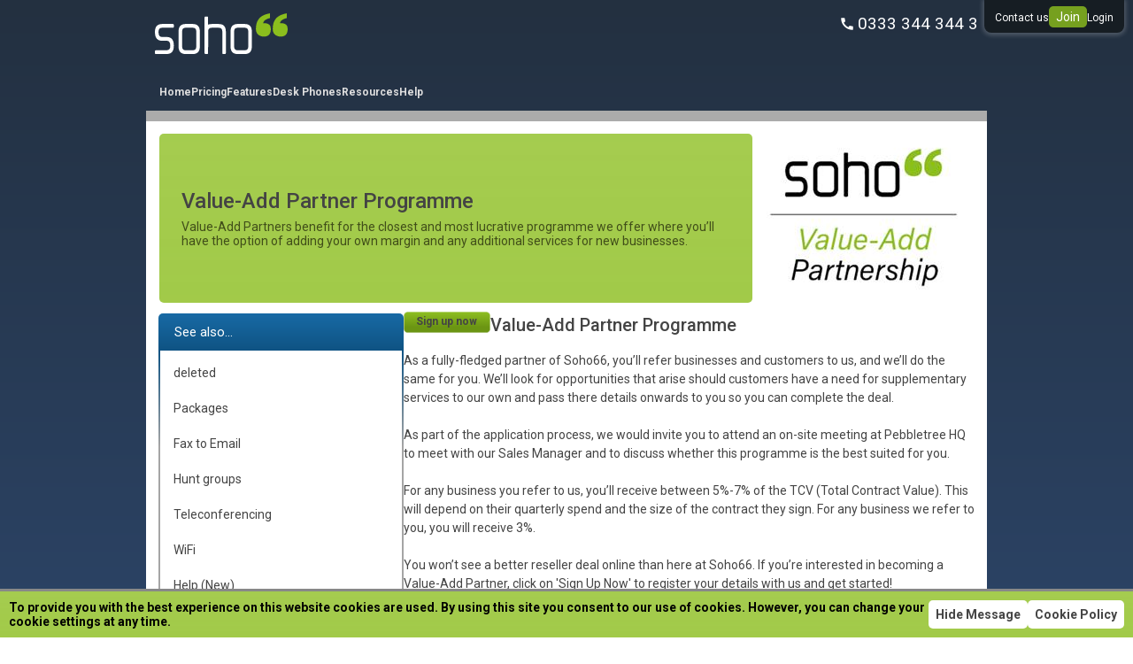

--- FILE ---
content_type: text/html; charset=utf-8
request_url: https://soho66.co.uk/89983/all/1/Value-Add-Partner-Programme.aspx
body_size: 41854
content:
<html xmlns="http://www.w3.org/1999/xhtml">
  <head>
    <link rel="preconnect" href="https://fonts.googleapis.com" />
    <link rel="preconnect" href="https://fonts.gstatic.com" crossorigin="true" />
    <link href="https://fonts.googleapis.com/css2?family=Roboto:ital,wght@0,100;0,300;0,400;0,500;0,700;0,900;1,100;1,300;1,400;1,500;1,700;1,900&amp;display=swap" rel="stylesheet" />
    <script type="text/javascript" src="/scripts_cms/trustpilot.js"> </script>
    <meta http-equiv="Content-Type" content="text/html; utf8" />
    <meta name="viewport" content="width=device-width, initial-scale=1" />
    
    <link href="/css_cms/print.css?v=1" rel="stylesheet" type="text/css" media="print" />
    <link href="/css_cms/screen.css?v=1" rel="stylesheet" type="text/css" media="screen" />
    <link href="/css_cms/brand-soho.css?v=1" rel="stylesheet" type="text/css" media="screen" /><!--[if lt IE 7]>
       <link href="/css_cms/IE6.css" rel="stylesheet" type="text/css" media="screen" />
      <![endif]--><!--[if gt IE 6]>
       <link href="/css_cms/IE7.css" rel="stylesheet" type="text/css" media="screen" />
      <![endif]--><script src="/scripts_cms/pngfix.js" defer="" type="text/javascript"><!--//--></script>
    <script src="/scripts_cms/jsonscriptrequest.js" type="text/javascript"><!--//--></script>
    <script src="/scripts_cms/jquery-3.5.0.min.js" type="text/javascript"><!--//--></script>
    <script src="/scripts_cms/general.js/v=1" type="text/javascript"><!--//--></script>
    <script src="/scripts_cms/jquery.columnhover.pack.js?v=1" type="text/javascript"><!--//--></script>
    <script src="/scripts_cms/cookies.js?v=1" type="text/javascript"><!--//--></script>
    <script type="text/javascript">
          var _gaq = _gaq || [];
          _gaq.push(['_setAccount', 'UA-3547086-1']);
          _gaq.push(['_trackPageview']);

          (function() {
          var ga = document.createElement('script'); ga.type = 'text/javascript'; ga.async = true;
          ga.src = ('https:' == document.location.protocol ? 'https://' : 'http://') +
          'stats.g.doubleclick.net/dc.js';
          var s = document.getElementsByTagName('script')[0]; s.parentNode.insertBefore(ga, s);
          })();
        </script>
    <script>
          var _paq = window._paq = window._paq || [];
          /* tracker methods like "setCustomDimension" should be called before "trackPageView" */
          _paq.push(['trackPageView']);
          _paq.push(['enableLinkTracking']);
          (function() {
          var u="//matomo.soho66.com/";
          _paq.push(['setTrackerUrl', u+'matomo.php']);
          _paq.push(['setSiteId', '5']);
          var d=document, g=d.createElement('script'), s=d.getElementsByTagName('script')[0];
          g.async=true; g.src=u+'matomo.js'; s.parentNode.insertBefore(g,s);
          })();
        </script>
    <script src="/scripts_cms/videojs/video.js?v=1" type="text/javascript"><!--//--></script>
    <link href="/scripts_cms/videojs/video.css?v=1" rel="stylesheet" type="text/css" media="screen" />
    <meta name="twitter:card" content="summary" />
    <meta name="twitter:site" content="@soho66" />
    <meta name="twitter:title" content="Value-Add Partner Programme" />
    <meta name="twitter:description" content="Business VoIP by Soho66, Providing VoIP solutions for SME businesses" />
    <meta name="twitter:image" content="http://soho66.co.uk/CMS/files/soho66_VA.jpg" />
    <meta name="google-site-verification" content="-_1BTlasPsvR-Ba5WTT_WGMWy2mMJ6kZ-_atHvV1C7c" />
    <link rev="PebbleTree" href="http://pebble-tree.co.uk/" title="Pebbletree software development." />
    <meta http-equiv="X-UA-Compatible" content="IE=IE7" />
    <title>Value-Add Partner Programme - Soho66</title>
    <link rel="canonical" href="http://soho66.co.uk/89983/all/1/Value-Add-Partner-Programme.aspx" />
    <script src="/webpacked/bundle.js">
        //webpacked
      </script>
  </head>
  <body id="uniqueSiteIdentifier" class="TextPage document_89983" onload="searchbox_blur()"><!--Swishcommand noindex--><!--stopindex--><div id="borderTop">
           
        </div>
    <div id="container">
      <div class="logo">
        <div id="burgerMenuAction">
          <svg class="MuiSvgIcon-root MuiSvgIcon-fontSizeMedium MuiSvgIcon-root MuiSvgIcon-fontSizeLarge css-p79yt4" focusable="false" aria-hidden="true" viewBox="0 0 24 24" data-testid="MenuIcon" tabindex="-1" title="Menu">
            <path d="M3 18h18v-2H3zm0-5h18v-2H3zm0-7v2h18V6z" />
          </svg>
        </div>
        <a href="/" style="border:none;flex:1">
          <div id="mainLogo">
            <svg viewBox="0 0 668.53 257.24" xmlns="http://www.w3.org/2000/svg">
              <path fill="#8bbe1e" d="M579.85,0c0,7.75-.2,17.94-.2,24.47-7.13,0-34.24,9.79-34.24,25.08,21.2,0,38.32,3.47,38.32,29.77s-13.46,37.52-35.27,37.52c-13.05,0-39.96-6.32-39.96-37.92C508.5,17.41,549.71,6.17,579.86,.02v-.02h-.01Zm84.81,0c0,7.75-.2,17.94-.2,24.47-7.14,0-34.25,9.79-34.25,25.08,21.2,0,38.32,3.47,38.32,29.77s-13.46,37.52-35.27,37.52c-13.05,0-39.96-6.32-39.96-37.92,.01-61.51,41.22-72.75,71.37-78.9v-.02h-.01Z" />
              <path fill="#ffffff" d="M59.73,118.81c23.73,0,35.59,14.65,35.59,43.93,0,27.46-11.87,41.18-35.59,41.18H4.85c-3.18,0-4.76-1.67-4.76-5.01v-8.89c0-3.25,1.59-4.88,4.76-4.88H59.73c11.82,0,17.74-7.47,17.74-22.41,0-16.77-5.91-25.16-17.74-25.16h-24.05C11.95,137.58,.09,123.02,.09,93.9,.09,67.11,11.95,53.72,35.68,53.72h54.88c3.17,0,4.76,1.67,4.76,5.01v8.89c0,3.25-1.59,4.88-4.76,4.88H35.68c-11.83,0-17.74,7.13-17.74,21.4,0,16.61,5.91,24.91,17.74,24.91h24.05Zm59.4-27.79c0-24.95,11.86-37.43,35.59-37.43h35.71c23.81,0,35.71,12.52,35.71,37.55v75.48c0,25.03-11.9,37.55-35.71,37.55h-35.71c-23.73,0-35.59-12.47-35.59-37.43V91.02Zm89.28,.12c-.08-12.52-6.07-18.78-17.98-18.78h-35.71c-11.83,0-17.74,6.22-17.74,18.65v75.73c0,12.43,5.91,18.65,17.74,18.65h35.71c11.9,0,17.9-6.26,17.98-18.78V91.14h0Zm59.53-34.17c4.92-2.17,10.87-3.25,17.86-3.25h35.71c23.81,0,35.71,12.52,35.71,37.55v107.65c0,3.34-1.59,5.01-4.76,5.01h-8.33c-3.18,0-4.76-1.67-4.76-5.01l.12-107.65c-.08-12.52-6.07-18.78-17.98-18.78h-35.71c-11.83,0-17.74,6.22-17.74,18.65l-.12,107.65c0,3.42-1.59,5.13-4.76,5.13h-8.33c-3.18,0-4.76-1.71-4.76-5.13V21.18c0-3.34,1.59-5.01,4.76-5.01h8.33c3.17,0,4.76,1.67,4.76,5.01V56.97h0Zm113.09,34.05c0-24.95,11.86-37.43,35.59-37.43h35.71c23.81,0,35.71,12.52,35.71,37.55v75.48c0,25.03-11.9,37.55-35.71,37.55h-35.71c-23.73,0-35.59-12.47-35.59-37.43V91.02Zm89.28,.12c-.08-12.52-6.07-18.78-17.98-18.78h-35.71c-11.83,0-17.74,6.22-17.74,18.65v75.73c0,12.43,5.91,18.65,17.74,18.65h35.71c11.9,0,17.9-6.26,17.98-18.78V91.14Z" />
            </svg>
          </div>
        </a> <div class="logoInner">
          <a href="tel:03333443443">
            <span class="telIcon">
              <svg class="" focusable="false" aria-hidden="true" viewBox="0 0 24 24" tabindex="-1" title="Call">
                <path d="M20.01 15.38c-1.23 0-2.42-.2-3.53-.56-.35-.12-.74-.03-1.01.24l-1.57 1.97c-2.83-1.35-5.48-3.9-6.89-6.83l1.95-1.66c.27-.28.35-.67.24-1.02-.37-1.11-.56-2.3-.56-3.53 0-.54-.45-.99-.99-.99H4.19C3.65 3 3 3.24 3 3.99 3 13.28 10.73 21 20.01 21c.71 0 .99-.63.99-1.18v-3.45c0-.54-.45-.99-.99-.99" />
              </svg>
            </span>
            <span>0333 344 344 3</span>
          </a>
        </div>
      </div>
      <div id="navigationContainer">
        <div id="burgerScrim">
          <ul id="burgerMenu" class="burgerMenuList">
            <li>
              <div class="title">
                <a href="/">Home</a>
              </div>
            </li>
            <li class="expandable">
              <div class="title">
                <div class="primary">Pricing</div>
                <div class="expandMore">
                  <svg class="MuiSvgIcon-root MuiSvgIcon-fontSizeMedium css-m9simb" focusable="false" aria-hidden="true" viewBox="0 0 24 24" data-testid="ExpandMoreIcon">
                    <path d="M16.59 8.59 12 13.17 7.41 8.59 6 10l6 6 6-6z" />
                  </svg>
                </div>
                <div class="expandLess">
                  <svg class="MuiSvgIcon-root MuiSvgIcon-fontSizeMedium MuiSvgIcon-root MuiSvgIcon-fontSizeLarge css-p79yt4" focusable="false" aria-hidden="true" viewBox="0 0 24 24" data-testid="ExpandLessIcon" tabindex="-1" title="ExpandLess">
                    <path d="m12 8-6 6 1.41 1.41L12 10.83l4.59 4.58L18 14z" />
                  </svg>
                </div>
              </div>
              <ul class="burgerMenuList">
                <li>
                  <div class="title">
                    <a href="/6832/all/1/Pricing.aspx">Pricing</a>
                  </div>
                </li>
                <li>
                  <div class="title">
                    <a href="/7459/all/1/Call-plans.aspx">Call plans</a>
                  </div>
                </li>
                <li>
                  <div class="title">
                    <a href="/86913/all/1/Transfer-my-number.aspx">Transfer my number</a>
                  </div>
                </li>
                <li>
                  <div class="title">
                    <a href="/91943/all/1/International-Numbers.aspx">International Numbers</a>
                  </div>
                </li>
                <li>
                  <div class="title">
                    <a href="/120693/all/1/0800-Numbers.aspx">0800 Numbers</a>
                  </div>
                </li>
                <li>
                  <div class="title">
                    <a href="/125233/all/1/Features.aspx">Features</a>
                  </div>
                </li>
              </ul>
            </li>
            <li class="expandable">
              <div class="title">
                <div class="primary">Features</div>
                <div class="expandMore">
                  <svg class="MuiSvgIcon-root MuiSvgIcon-fontSizeMedium css-m9simb" focusable="false" aria-hidden="true" viewBox="0 0 24 24" data-testid="ExpandMoreIcon">
                    <path d="M16.59 8.59 12 13.17 7.41 8.59 6 10l6 6 6-6z" />
                  </svg>
                </div>
                <div class="expandLess">
                  <svg class="MuiSvgIcon-root MuiSvgIcon-fontSizeMedium MuiSvgIcon-root MuiSvgIcon-fontSizeLarge css-p79yt4" focusable="false" aria-hidden="true" viewBox="0 0 24 24" data-testid="ExpandLessIcon" tabindex="-1" title="ExpandLess">
                    <path d="m12 8-6 6 1.41 1.41L12 10.83l4.59 4.58L18 14z" />
                  </svg>
                </div>
              </div>
              <ul class="burgerMenuList">
                <li>
                  <div class="title">
                    <a href="/7399/all/1/Features.aspx">All Features</a>
                  </div>
                </li>
                <li>
                  <div class="title">
                    <a href="/7356/all/1/Receiving-calls.aspx">Receiving calls</a>
                  </div>
                </li>
                <li>
                  <div class="title">
                    <a href="/92083/all/1/IVR-%27Call-Director%27.aspx">IVR 'Call Director'</a>
                  </div>
                </li>
                <li>
                  <div class="title">
                    <a href="/92063/all/1/Simply66-Virtual-Receptionist.aspx">Simply66 Virtual Receptionist</a>
                  </div>
                </li>
                <li>
                  <div class="title">
                    <a href="/92073/all/1/Call-Recording.aspx">Call Recording</a>
                  </div>
                </li>
              </ul>
            </li>
            <li class="expandable">
              <div class="title">
                <div class="primary">Desk Phones</div>
                <div class="expandMore">
                  <svg class="MuiSvgIcon-root MuiSvgIcon-fontSizeMedium css-m9simb" focusable="false" aria-hidden="true" viewBox="0 0 24 24" data-testid="ExpandMoreIcon">
                    <path d="M16.59 8.59 12 13.17 7.41 8.59 6 10l6 6 6-6z" />
                  </svg>
                </div>
                <div class="expandLess">
                  <svg class="MuiSvgIcon-root MuiSvgIcon-fontSizeMedium MuiSvgIcon-root MuiSvgIcon-fontSizeLarge css-p79yt4" focusable="false" aria-hidden="true" viewBox="0 0 24 24" data-testid="ExpandLessIcon" tabindex="-1" title="ExpandLess">
                    <path d="m12 8-6 6 1.41 1.41L12 10.83l4.59 4.58L18 14z" />
                  </svg>
                </div>
              </div>
              <ul class="burgerMenuList">
                <li>
                  <div class="title">
                    <a href="/7020/all/1/Desk-Phones.aspx">Desk Phones</a>
                  </div>
                </li>
                <li>
                  <div class="title">
                    <a href="/7018/all/1/All-products.aspx">All products</a>
                  </div>
                </li>
                <li>
                  <div class="title">
                    <a href="/7194/all/1/Adapters.aspx">Adapters</a>
                  </div>
                </li>
                <li>
                  <div class="title">
                    <a href="/7192/all/1/Cordless-VoIP-Phones.aspx">Cordless VoIP Phones</a>
                  </div>
                </li>
                <li>
                  <div class="title">
                    <a href="/103353/all/1/Headsets.aspx">Headsets</a>
                  </div>
                </li>
                <li>
                  <div class="title">
                    <a href="/123773/all/1/Our-Wifi-Phones.aspx">Our Wifi Phones</a>
                  </div>
                </li>
                <li>
                  <div class="title">
                    <a href="/7218/all/1/All-Grandstream-products.aspx">All Grandstream products</a>
                  </div>
                </li>
                <li>
                  <div class="title">
                    <a href="/7224/all/1/All-Snom-products.aspx">All Snom products</a>
                  </div>
                </li>
                <li>
                  <div class="title">
                    <a href="/7231/all/1/All-Gigaset-Products.aspx">All Gigaset Products</a>
                  </div>
                </li>
                <li>
                  <div class="title">
                    <a href="/7577/all/1/All-Yealink-products.aspx">All Yealink products</a>
                  </div>
                </li>
              </ul>
            </li>
            <li class="expandable">
              <div class="title">
                <div class="primary">Resources</div>
                <div class="expandMore">
                  <svg class="MuiSvgIcon-root MuiSvgIcon-fontSizeMedium css-m9simb" focusable="false" aria-hidden="true" viewBox="0 0 24 24" data-testid="ExpandMoreIcon">
                    <path d="M16.59 8.59 12 13.17 7.41 8.59 6 10l6 6 6-6z" />
                  </svg>
                </div>
                <div class="expandLess">
                  <svg class="MuiSvgIcon-root MuiSvgIcon-fontSizeMedium MuiSvgIcon-root MuiSvgIcon-fontSizeLarge css-p79yt4" focusable="false" aria-hidden="true" viewBox="0 0 24 24" data-testid="ExpandLessIcon" tabindex="-1" title="ExpandLess">
                    <path d="m12 8-6 6 1.41 1.41L12 10.83l4.59 4.58L18 14z" />
                  </svg>
                </div>
              </div>
              <ul class="burgerMenuList">
                <li>
                  <div class="title">
                    <a href="/125203/all/1/Resources.aspx">News</a>
                  </div>
                </li>
                <li>
                  <div class="title">
                    <a href="/115463/all/1/What-is-VoIP.aspx">What is VoIP?</a>
                  </div>
                </li>
                <li>
                  <div class="title">
                    <a href="/104823/all/1/Partner-Services.aspx">Partner Services</a>
                  </div>
                </li>
                <li>
                  <div class="title">
                    <a href="/7584/all/1/Make-your-business-more-flexible.aspx">Make your business more flexible</a>
                  </div>
                </li>
                <li>
                  <div class="title">
                    <a href="/7585/all/1/Present-a-professional-image.aspx">Present a professional image</a>
                  </div>
                </li>
                <li>
                  <div class="title">
                    <a href="/86673/all/1/Reducing-your-operating-costs.aspx">Reducing your operating costs</a>
                  </div>
                </li>
                <li>
                  <div class="title">
                    <a href="/7604/all/1/Case-studies.aspx">Case studies</a>
                  </div>
                </li>
              </ul>
            </li>
            <li>
              <div class="title">
                <a href="/96643/all/1/Help.aspx">Help</a>
              </div>
            </li>
          </ul>
        </div>
        <div id="pNavigation">
          <ul>
            <li>
              <a rel="Home" href="/" accesskey="0">Home</a>
            </li>
            <li>
              <a href="/6832/all/1/Pricing.aspx" accesskey="1">Pricing</a>
            </li>
            <li>
              <a href="/7399/all/1/Features.aspx" accesskey="2">Features</a>
            </li>
            <li>
              <a href="/7020/all/1/Desk-Phones.aspx" accesskey="3">Desk Phones</a>
            </li>
            <li>
              <a href="/125203/all/1/Resources.aspx" accesskey="4">Resources</a>
            </li>
            <li>
              <a href="/96643/all/1/Help.aspx" accesskey="5">Help</a>
            </li>
          </ul>
        </div>
        <div class="pNavigationBottom">&nbsp;</div>
        <div id="sNavAlt">
          <div id="sNavInner">
            <div class="sNavContent frame frame0"><!--Swishcommand index--><!--startindex--><div class="sNavLeft">
                <h1 class="main">Value-Add Partner Programme</h1>
                <div class="blurb">Value-Add Partners benefit for the closest and most lucrative programme we offer where you’ll have the option of adding your own margin and any additional services for new businesses.</div>
              </div><!--Swishcommand noindex--><!--stopindex--><div class="sNavRight">
                <svg id="simply66" viewBox="0 0 266.24 50.03" xmlns="http://www.w3.org/2000/svg">
                  <defs>
                    <style>.cls-1{fill:#00a6b7;}.cls-2{fill:#fff;}</style>
                  </defs>
                  <g id="Layer_1-2">
                    <g>
                      <g>
                        <path class="cls-2" d="M67.28,19.87c0,.86,.48,1.53,1.44,2.03,.96,.5,2.11,.95,3.46,1.37,1.34,.41,2.72,.84,4.13,1.27,1.41,.43,2.59,1.24,3.54,2.41,.95,1.17,1.42,2.66,1.42,4.44,0,2.5-.96,4.45-2.89,5.88-1.92,1.42-4.34,2.13-7.25,2.13-2.57,0-4.77-.54-6.6-1.61-1.84-1.07-3.17-2.56-4-4.47l4.83-2.81c.9,2.5,2.82,3.74,5.77,3.74s4.42-.97,4.42-2.91c0-.83-.48-1.51-1.43-2.03-.95-.52-2.1-.99-3.45-1.4-1.34-.41-2.72-.84-4.13-1.27-1.41-.43-2.59-1.21-3.55-2.34-.95-1.13-1.43-2.56-1.43-4.29,0-2.39,.91-4.31,2.73-5.77,1.82-1.46,4.08-2.18,6.78-2.18,2.15,0,4.06,.48,5.75,1.43,1.68,.95,2.97,2.28,3.87,3.98l-4.73,2.65c-.9-1.98-2.53-2.96-4.89-2.96-1.07,0-1.98,.23-2.7,.69-.73,.46-1.09,1.14-1.09,2.03Z" />
                        <path class="cls-2" d="M91.22,7.77c-.71,.71-1.55,1.07-2.52,1.07s-1.81-.35-2.52-1.07c-.71-.71-1.07-1.55-1.07-2.52s.35-1.81,1.04-2.52c.69-.71,1.54-1.07,2.55-1.07s1.85,.36,2.55,1.07c.69,.71,1.04,1.55,1.04,2.52s-.36,1.81-1.07,2.52Zm-5.33,30.96V12.73h5.62v25.99h-5.62Z" />
                        <path class="cls-2" d="M126.39,12.06c2.95,0,5.32,.95,7.12,2.86,1.8,1.91,2.7,4.47,2.7,7.69v16.12h-5.61v-15.75c0-1.8-.45-3.2-1.35-4.19-.9-.99-2.13-1.48-3.69-1.48-1.73,0-3.11,.57-4.13,1.72-1.02,1.14-1.53,2.86-1.53,5.15v14.56h-5.62v-15.75c0-1.8-.42-3.2-1.27-4.19-.85-.99-2.05-1.48-3.61-1.48-1.7,0-3.08,.58-4.16,1.74-1.08,1.16-1.61,2.87-1.61,5.12v14.56h-5.62V12.73h5.62v3.12c1.66-2.53,4.14-3.79,7.43-3.79s5.79,1.37,7.38,4.11c1.73-2.74,4.38-4.11,7.96-4.11Z" />
                        <path class="cls-2" d="M156.96,12.06c3.57,0,6.62,1.33,9.15,3.98,2.53,2.65,3.79,5.88,3.79,9.7s-1.27,7.09-3.79,9.72c-2.53,2.63-5.58,3.95-9.15,3.95-3.95,0-6.98-1.46-9.1-4.37v14.09h-5.62V12.73h5.62v3.74c2.11-2.95,5.15-4.42,9.1-4.42Zm-6.76,19.63c1.56,1.58,3.52,2.37,5.88,2.37s4.32-.79,5.88-2.37c1.56-1.58,2.34-3.56,2.34-5.95s-.78-4.38-2.34-5.95c-1.56-1.58-3.52-2.37-5.88-2.37s-4.32,.79-5.88,2.37c-1.56,1.58-2.34,3.56-2.34,5.95s.78,4.38,2.34,5.95Z" />
                        <path class="cls-2" d="M175,38.73V.77h5.62V38.73h-5.62Z" />
                        <path class="cls-2" d="M204.63,12.73h5.98l-9.98,26.83c-2.5,6.72-6.72,9.91-12.69,9.57v-5.25c1.77,.1,3.19-.27,4.26-1.12,1.07-.85,1.96-2.18,2.65-3.98l.26-.52-11.02-25.53h6.13l7.75,18.87,6.65-18.87Z" />
                        <path class="cls-2" d="M225.05,14.55c3.78,0,6.87,1.15,9.26,3.46,2.39,2.31,3.59,5.29,3.59,8.97s-1.2,6.66-3.59,8.97-5.48,3.46-9.25,3.46-6.92-1.15-9.31-3.46-3.59-5.29-3.59-8.97c0-2.77,.73-5.22,2.18-7.33l11.54-17.31h6.81l-8.33,12.22h.68Zm.01,19.18c2.01,0,3.66-.62,4.94-1.85,1.28-1.23,1.92-2.87,1.92-4.91s-.64-3.68-1.92-4.91c-1.28-1.23-2.93-1.85-4.94-1.85s-3.71,.62-4.99,1.85c-1.28,1.23-1.92,2.87-1.92,4.91s.64,3.68,1.92,4.91c1.28,1.23,2.95,1.85,4.99,1.85Z" />
                        <path class="cls-2" d="M253.39,14.55c3.78,0,6.87,1.15,9.26,3.46,2.39,2.31,3.59,5.29,3.59,8.97s-1.2,6.66-3.59,8.97-5.48,3.46-9.25,3.46-6.92-1.15-9.31-3.46-3.59-5.29-3.59-8.97c0-2.77,.73-5.22,2.18-7.33l11.54-17.31h6.81l-8.33,12.22h.68Zm.01,19.18c2.01,0,3.66-.62,4.94-1.85,1.28-1.23,1.92-2.87,1.92-4.91s-.64-3.68-1.92-4.91c-1.28-1.23-2.93-1.85-4.94-1.85s-3.71,.62-4.99,1.85c-1.28,1.23-1.92,2.87-1.92,4.91s.64,3.68,1.92,4.91c1.28,1.23,2.95,1.85,4.99,1.85Z" />
                      </g>
                      <rect class="cls-2" x="0" y="0" width="50.03" height="50.03" rx="11.34" ry="11.34" />
                      <g>
                        <path class="cls-1" d="M19.89,13.5c2.33,0,4.23,.71,5.71,2.13,1.48,1.42,2.21,3.26,2.21,5.53s-.74,4.11-2.21,5.53c-1.47,1.42-3.38,2.13-5.71,2.13s-4.26-.71-5.74-2.13c-1.47-1.42-2.21-3.26-2.21-5.53,0-1.71,.45-3.22,1.35-4.52l7.12-10.67h4.2l-5.14,7.53h.42Z" />
                        <path class="cls-1" d="M37.36,13.5c2.33,0,4.23,.71,5.71,2.13,1.48,1.42,2.21,3.26,2.21,5.53s-.74,4.11-2.21,5.53c-1.47,1.42-3.38,2.13-5.71,2.13s-4.26-.71-5.74-2.13c-1.47-1.42-2.21-3.26-2.21-5.53,0-1.71,.45-3.22,1.35-4.52l7.12-10.67h4.2l-5.14,7.53h.42Z" />
                      </g>
                    </g>
                  </g>
                </svg>
                <img id="mainImg_119963" class="mainImg" src="/image/CMS/files/soho66_VA.jpg/large.aspx" alt="Value-Add Partner Logo" />
              </div>
            </div>
          </div>
        </div>
        <h3 id="cartMessage" style="display:none">
          <a href="https://soho66.co.uk/checkout.aspx" title="checkout">  <img style="border:none" src="/img/cart.gif" alt="Checkout" />
          </a>
        </h3>
        <script src="https://soho66.co.uk/hasBasket.aspx" type="text/javascript"><!--//--></script>
        <div id="tools">
          <ul id="ultools"><!--##PreSiteTools##--><!----><li id="st_1">
              <a accesskey="6" href="/6625/all/1/Contact.aspx">Contact us</a>
            </li>
            <li id="st_4">
              <a accesskey="7" href="https://soho66.co.uk/order/packageWizard.aspx">Join</a>
            </li>
            <li id="st_5">
              <a accesskey="8" href="https://soho66.co.uk/login.aspx">Login</a>
            </li><!--##PostSiteTools##--><!----></ul>
        </div>
      </div>
      <div id="contentContainer">
        <div class="content"><!----><img src="/img/pp_feature_m_cur.gif" style="display:none" />
          <img src="/img/pp_feature_l_cur.gif" style="display:none" />
          <img src="/img/pp_feature_l_cur.gif" style="display:none" />
          <div class="sideBySideContent"><!--Swishcommand index--><!--startindex--><div id="desktopSideNav">
              <div id="tNavigation">
                <h3 class="mobileSacrifice">
					See also...
				</h3>
                <ul id="tNav">
                  <li onClick="window.location.href=`/6833/all/1/deleted.aspx`;">
                    <a href="/6833/all/1/deleted.aspx">
                      <svg focusable="false" viewBox="0 0 24 24">
                        <path d="M3.9 12c0-1.71 1.39-3.1 3.1-3.1h4V7H7c-2.76 0-5 2.24-5 5s2.24 5 5 5h4v-1.9H7c-1.71 0-3.1-1.39-3.1-3.1M8 13h8v-2H8zm9-6h-4v1.9h4c1.71 0 3.1 1.39 3.1 3.1s-1.39 3.1-3.1 3.1h-4V17h4c2.76 0 5-2.24 5-5s-2.24-5-5-5" />
                      </svg>deleted</a>
                  </li>
                  <li onClick="window.location.href='/7381/all/1/Packages.aspx';">
                    <a href="/7381/all/1/Packages.aspx">
                      <svg focusable="false" viewBox="0 0 24 24">
                        <path d="M3.9 12c0-1.71 1.39-3.1 3.1-3.1h4V7H7c-2.76 0-5 2.24-5 5s2.24 5 5 5h4v-1.9H7c-1.71 0-3.1-1.39-3.1-3.1M8 13h8v-2H8zm9-6h-4v1.9h4c1.71 0 3.1 1.39 3.1 3.1s-1.39 3.1-3.1 3.1h-4V17h4c2.76 0 5-2.24 5-5s-2.24-5-5-5" />
                      </svg>Packages</a>
                  </li>
                  <li onClick="window.location.href='/7396/all/1/Fax-to-Email.aspx';">
                    <a href="/7396/all/1/Fax-to-Email.aspx">
                      <svg focusable="false" viewBox="0 0 24 24">
                        <path d="M3.9 12c0-1.71 1.39-3.1 3.1-3.1h4V7H7c-2.76 0-5 2.24-5 5s2.24 5 5 5h4v-1.9H7c-1.71 0-3.1-1.39-3.1-3.1M8 13h8v-2H8zm9-6h-4v1.9h4c1.71 0 3.1 1.39 3.1 3.1s-1.39 3.1-3.1 3.1h-4V17h4c2.76 0 5-2.24 5-5s-2.24-5-5-5" />
                      </svg>Fax to Email</a>
                  </li>
                  <li onClick="window.location.href='/7403/all/1/Hunt-groups.aspx';">
                    <a href="/7403/all/1/Hunt-groups.aspx">
                      <svg focusable="false" viewBox="0 0 24 24">
                        <path d="M3.9 12c0-1.71 1.39-3.1 3.1-3.1h4V7H7c-2.76 0-5 2.24-5 5s2.24 5 5 5h4v-1.9H7c-1.71 0-3.1-1.39-3.1-3.1M8 13h8v-2H8zm9-6h-4v1.9h4c1.71 0 3.1 1.39 3.1 3.1s-1.39 3.1-3.1 3.1h-4V17h4c2.76 0 5-2.24 5-5s-2.24-5-5-5" />
                      </svg>Hunt groups</a>
                  </li>
                  <li onClick="window.location.href='/7397/all/1/Teleconferencing.aspx';">
                    <a href="/7397/all/1/Teleconferencing.aspx">
                      <svg focusable="false" viewBox="0 0 24 24">
                        <path d="M3.9 12c0-1.71 1.39-3.1 3.1-3.1h4V7H7c-2.76 0-5 2.24-5 5s2.24 5 5 5h4v-1.9H7c-1.71 0-3.1-1.39-3.1-3.1M8 13h8v-2H8zm9-6h-4v1.9h4c1.71 0 3.1 1.39 3.1 3.1s-1.39 3.1-3.1 3.1h-4V17h4c2.76 0 5-2.24 5-5s-2.24-5-5-5" />
                      </svg>Teleconferencing</a>
                  </li>
                  <li onClick="window.location.href='/7193/all/1/WiFi.aspx';">
                    <a href="/7193/all/1/WiFi.aspx">
                      <svg focusable="false" viewBox="0 0 24 24">
                        <path d="M3.9 12c0-1.71 1.39-3.1 3.1-3.1h4V7H7c-2.76 0-5 2.24-5 5s2.24 5 5 5h4v-1.9H7c-1.71 0-3.1-1.39-3.1-3.1M8 13h8v-2H8zm9-6h-4v1.9h4c1.71 0 3.1 1.39 3.1 3.1s-1.39 3.1-3.1 3.1h-4V17h4c2.76 0 5-2.24 5-5s-2.24-5-5-5" />
                      </svg>WiFi</a>
                  </li>
                  <li onClick="window.location.href='/88103/all/1/Help-%28New%29.aspx';">
                    <a href="/88103/all/1/Help-%28New%29.aspx">
                      <svg focusable="false" viewBox="0 0 24 24">
                        <path d="M3.9 12c0-1.71 1.39-3.1 3.1-3.1h4V7H7c-2.76 0-5 2.24-5 5s2.24 5 5 5h4v-1.9H7c-1.71 0-3.1-1.39-3.1-3.1M8 13h8v-2H8zm9-6h-4v1.9h4c1.71 0 3.1 1.39 3.1 3.1s-1.39 3.1-3.1 3.1h-4V17h4c2.76 0 5-2.24 5-5s-2.24-5-5-5" />
                      </svg>Help (New)</a>
                  </li>
                  <li onClick="window.location.href='/96783/all/1/VoIP-Troubleshooting.aspx';">
                    <a href="/96783/all/1/VoIP-Troubleshooting.aspx">
                      <svg focusable="false" viewBox="0 0 24 24">
                        <path d="M3.9 12c0-1.71 1.39-3.1 3.1-3.1h4V7H7c-2.76 0-5 2.24-5 5s2.24 5 5 5h4v-1.9H7c-1.71 0-3.1-1.39-3.1-3.1M8 13h8v-2H8zm9-6h-4v1.9h4c1.71 0 3.1 1.39 3.1 3.1s-1.39 3.1-3.1 3.1h-4V17h4c2.76 0 5-2.24 5-5s-2.24-5-5-5" />
                      </svg>VoIP Troubleshooting</a>
                  </li>
                  <li onClick="window.location.href='https://soho66.co.uk/add_number1.aspx';">
                    <a href="https://soho66.co.uk/add_number1.aspx">
                      <svg focusable="false" viewBox="0 0 24 24">
                        <path d="M3.9 12c0-1.71 1.39-3.1 3.1-3.1h4V7H7c-2.76 0-5 2.24-5 5s2.24 5 5 5h4v-1.9H7c-1.71 0-3.1-1.39-3.1-3.1M8 13h8v-2H8zm9-6h-4v1.9h4c1.71 0 3.1 1.39 3.1 3.1s-1.39 3.1-3.1 3.1h-4V17h4c2.76 0 5-2.24 5-5s-2.24-5-5-5" />
                      </svg>Sign Up Now</a>
                  </li>
                  <li onClick="window.location.href='https://soho66.co.uk/order/packagewizard.aspx';">
                    <a href="https://soho66.co.uk/order/packagewizard.aspx">
                      <svg focusable="false" viewBox="0 0 24 24">
                        <path d="M3.9 12c0-1.71 1.39-3.1 3.1-3.1h4V7H7c-2.76 0-5 2.24-5 5s2.24 5 5 5h4v-1.9H7c-1.71 0-3.1-1.39-3.1-3.1M8 13h8v-2H8zm9-6h-4v1.9h4c1.71 0 3.1 1.39 3.1 3.1s-1.39 3.1-3.1 3.1h-4V17h4c2.76 0 5-2.24 5-5s-2.24-5-5-5" />
                      </svg>Check number availability</a>
                  </li>
                  <li onClick="window.location.href='/89933/all/1/Affiliate-Programme.aspx';">
                    <a href="/89933/all/1/Affiliate-Programme.aspx">
                      <svg focusable="false" viewBox="0 0 24 24">
                        <path d="M3.9 12c0-1.71 1.39-3.1 3.1-3.1h4V7H7c-2.76 0-5 2.24-5 5s2.24 5 5 5h4v-1.9H7c-1.71 0-3.1-1.39-3.1-3.1M8 13h8v-2H8zm9-6h-4v1.9h4c1.71 0 3.1 1.39 3.1 3.1s-1.39 3.1-3.1 3.1h-4V17h4c2.76 0 5-2.24 5-5s-2.24-5-5-5" />
                      </svg>Affiliate Programme</a>
                  </li>
                  <li onClick="window.location.href='/89973/all/1/Associate-Programme.aspx';">
                    <a href="/89973/all/1/Associate-Programme.aspx">
                      <svg focusable="false" viewBox="0 0 24 24">
                        <path d="M3.9 12c0-1.71 1.39-3.1 3.1-3.1h4V7H7c-2.76 0-5 2.24-5 5s2.24 5 5 5h4v-1.9H7c-1.71 0-3.1-1.39-3.1-3.1M8 13h8v-2H8zm9-6h-4v1.9h4c1.71 0 3.1 1.39 3.1 3.1s-1.39 3.1-3.1 3.1h-4V17h4c2.76 0 5-2.24 5-5s-2.24-5-5-5" />
                      </svg>Associate Programme</a>
                  </li>
                  <li onClick="window.location.href='https://soho66.co.uk/login.aspx';">
                    <a href="https://soho66.co.uk/login.aspx">
                      <svg focusable="false" viewBox="0 0 24 24">
                        <path d="M3.9 12c0-1.71 1.39-3.1 3.1-3.1h4V7H7c-2.76 0-5 2.24-5 5s2.24 5 5 5h4v-1.9H7c-1.71 0-3.1-1.39-3.1-3.1M8 13h8v-2H8zm9-6h-4v1.9h4c1.71 0 3.1 1.39 3.1 3.1s-1.39 3.1-3.1 3.1h-4V17h4c2.76 0 5-2.24 5-5s-2.24-5-5-5" />
                      </svg>My Soho</a>
                  </li>
                  <li onClick="window.location.href='/7456/all/1/Single-User-VoIP.aspx';">
                    <a href="/7456/all/1/Single-User-VoIP.aspx">
                      <svg focusable="false" viewBox="0 0 24 24">
                        <path d="M3.9 12c0-1.71 1.39-3.1 3.1-3.1h4V7H7c-2.76 0-5 2.24-5 5s2.24 5 5 5h4v-1.9H7c-1.71 0-3.1-1.39-3.1-3.1M8 13h8v-2H8zm9-6h-4v1.9h4c1.71 0 3.1 1.39 3.1 3.1s-1.39 3.1-3.1 3.1h-4V17h4c2.76 0 5-2.24 5-5s-2.24-5-5-5" />
                      </svg>Single User VoIP</a>
                  </li>
                  <li onClick="window.location.href='/7448/all/1/Multi-User-VoIP.aspx';">
                    <a href="/7448/all/1/Multi-User-VoIP.aspx">
                      <svg focusable="false" viewBox="0 0 24 24">
                        <path d="M3.9 12c0-1.71 1.39-3.1 3.1-3.1h4V7H7c-2.76 0-5 2.24-5 5s2.24 5 5 5h4v-1.9H7c-1.71 0-3.1-1.39-3.1-3.1M8 13h8v-2H8zm9-6h-4v1.9h4c1.71 0 3.1 1.39 3.1 3.1s-1.39 3.1-3.1 3.1h-4V17h4c2.76 0 5-2.24 5-5s-2.24-5-5-5" />
                      </svg>Multi User VoIP</a>
                  </li>
                  <li onClick="window.location.href='/7586/all/1/Benefits.aspx';">
                    <a href="/7586/all/1/Benefits.aspx">
                      <svg focusable="false" viewBox="0 0 24 24">
                        <path d="M3.9 12c0-1.71 1.39-3.1 3.1-3.1h4V7H7c-2.76 0-5 2.24-5 5s2.24 5 5 5h4v-1.9H7c-1.71 0-3.1-1.39-3.1-3.1M8 13h8v-2H8zm9-6h-4v1.9h4c1.71 0 3.1 1.39 3.1 3.1s-1.39 3.1-3.1 3.1h-4V17h4c2.76 0 5-2.24 5-5s-2.24-5-5-5" />
                      </svg>Benefits</a>
                  </li>
                  <li onClick="window.location.href='/7583/all/1/Features.aspx';">
                    <a href="/7583/all/1/Features.aspx">
                      <svg focusable="false" viewBox="0 0 24 24">
                        <path d="M3.9 12c0-1.71 1.39-3.1 3.1-3.1h4V7H7c-2.76 0-5 2.24-5 5s2.24 5 5 5h4v-1.9H7c-1.71 0-3.1-1.39-3.1-3.1M8 13h8v-2H8zm9-6h-4v1.9h4c1.71 0 3.1 1.39 3.1 3.1s-1.39 3.1-3.1 3.1h-4V17h4c2.76 0 5-2.24 5-5s-2.24-5-5-5" />
                      </svg>Benefits</a>
                  </li>
                  <li onClick="window.location.href='/7358/all/1/Connecting-a-VoIP-phone.aspx';">
                    <a href="/7358/all/1/Connecting-a-VoIP-phone.aspx">
                      <svg focusable="false" viewBox="0 0 24 24">
                        <path d="M3.9 12c0-1.71 1.39-3.1 3.1-3.1h4V7H7c-2.76 0-5 2.24-5 5s2.24 5 5 5h4v-1.9H7c-1.71 0-3.1-1.39-3.1-3.1M8 13h8v-2H8zm9-6h-4v1.9h4c1.71 0 3.1 1.39 3.1 3.1s-1.39 3.1-3.1 3.1h-4V17h4c2.76 0 5-2.24 5-5s-2.24-5-5-5" />
                      </svg>Connecting a VoIP phone</a>
                  </li>
                  <li onClick="window.location.href='/7357/all/1/Call-forwarding.aspx';">
                    <a href="/7357/all/1/Call-forwarding.aspx">
                      <svg focusable="false" viewBox="0 0 24 24">
                        <path d="M3.9 12c0-1.71 1.39-3.1 3.1-3.1h4V7H7c-2.76 0-5 2.24-5 5s2.24 5 5 5h4v-1.9H7c-1.71 0-3.1-1.39-3.1-3.1M8 13h8v-2H8zm9-6h-4v1.9h4c1.71 0 3.1 1.39 3.1 3.1s-1.39 3.1-3.1 3.1h-4V17h4c2.76 0 5-2.24 5-5s-2.24-5-5-5" />
                      </svg>Call forwarding</a>
                  </li>
                  <li onClick="window.location.href='/7359/all/1/Convert-your-existing-phone.aspx';">
                    <a href="/7359/all/1/Convert-your-existing-phone.aspx">
                      <svg focusable="false" viewBox="0 0 24 24">
                        <path d="M3.9 12c0-1.71 1.39-3.1 3.1-3.1h4V7H7c-2.76 0-5 2.24-5 5s2.24 5 5 5h4v-1.9H7c-1.71 0-3.1-1.39-3.1-3.1M8 13h8v-2H8zm9-6h-4v1.9h4c1.71 0 3.1 1.39 3.1 3.1s-1.39 3.1-3.1 3.1h-4V17h4c2.76 0 5-2.24 5-5s-2.24-5-5-5" />
                      </svg>Convert your existing phone</a>
                  </li>
                  <li onClick="window.location.href='/7360/all/1/Using-a-soft-phone.aspx';">
                    <a href="/7360/all/1/Using-a-soft-phone.aspx">
                      <svg focusable="false" viewBox="0 0 24 24">
                        <path d="M3.9 12c0-1.71 1.39-3.1 3.1-3.1h4V7H7c-2.76 0-5 2.24-5 5s2.24 5 5 5h4v-1.9H7c-1.71 0-3.1-1.39-3.1-3.1M8 13h8v-2H8zm9-6h-4v1.9h4c1.71 0 3.1 1.39 3.1 3.1s-1.39 3.1-3.1 3.1h-4V17h4c2.76 0 5-2.24 5-5s-2.24-5-5-5" />
                      </svg>Using a soft phone</a>
                  </li>
                  <li onClick="window.location.href='/125283/all/1/Case-Studies.aspx';">
                    <a href="/125283/all/1/Case-Studies.aspx">
                      <svg focusable="false" viewBox="0 0 24 24">
                        <path d="M3.9 12c0-1.71 1.39-3.1 3.1-3.1h4V7H7c-2.76 0-5 2.24-5 5s2.24 5 5 5h4v-1.9H7c-1.71 0-3.1-1.39-3.1-3.1M8 13h8v-2H8zm9-6h-4v1.9h4c1.71 0 3.1 1.39 3.1 3.1s-1.39 3.1-3.1 3.1h-4V17h4c2.76 0 5-2.24 5-5s-2.24-5-5-5" />
                      </svg>Case Studies</a>
                  </li>
                </ul>
                <div id="mobileSideNavStickyAnchor">
					 
				</div>
              </div>
            </div>
            <div id="mobileSideNavSticky" onClick="&#xA;                document.getElementById(&quot;mobileSideNavStickyAnchor&quot;).scrollIntoView({behavior:&quot;smooth&quot;,block:&quot;end&quot;});&#xA;              ">
              <h2>
              See also...
            </h2>
            </div>
            <div id="mobileSideNavShadow">
             
          </div>
            <div id="mobileSideNavCover">
             
          </div>
            <div style="flex:1 1 70%">
              <div class="contentInner"><h2 class="top"><span style="margin-right: 0px; float: right; position: relative;" class="featureLinkSmall"><a style="font-weight: bold;" href="/7490/all/1/Sign-up-now.aspx">Sign up now</a></span>Value-Add Partner Programme</h2>
<p>As a fully-fledged partner of Soho66, you&rsquo;ll refer businesses and customers to us, and we&rsquo;ll do the same for you. We&rsquo;ll look for opportunities that arise should customers have a need for supplementary services to our own and pass there details onwards to you so you can complete the deal.</p>
<p>As part of the application process, we would invite you to attend an on-site meeting at Pebbletree HQ to meet with our Sales Manager and to discuss whether this programme is the best suited for you.</p>
<p>For any business you refer to us, you&rsquo;ll receive between 5%-7% of the TCV (Total Contract Value). This will depend on their quarterly spend and the size of the contract they sign. For any business we refer to you, you will receive 3%.</p>
<p>You won&rsquo;t see a better reseller deal online than here at Soho66. If you&rsquo;re interested in becoming a Value-Add Partner, click on 'Sign Up Now' to register your details with us and get started!</p></div><!--stopindex--><!--Swishcommand noindex--></div>
          </div>
          <div class="tpBottom bgWithGradient" style="width:100%;height:100px">
            <div class="trustpilot-widget" data-locale="en-GB" data-template-id="539ad60defb9600b94d7df2c" data-businessunit-id="487d7986000064000502f7e0" data-style-height="100px" data-style-width="100%" data-stars="">
              <a href="https://uk.trustpilot.com/review/soho66.co.uk" target="_blank">Trustpilot</a>
            </div>
          </div>
          <script type="text/javascript">
      $(".pphoverable").columnHover({eachCell:true, hoverClass:'hover'});
    </script>
          <img style="display:none" src="/img/pp_feature_m_cur.ie.gif" />
          <img style="display:none" src="/img/pp_feature_l_cur.ie.gif" />
          <img style="display:none" src="/img/pp_feature_r_cur.ie.gif" />
          <img style="display:none" src="/img/pp_feature_m_cur.gif" />
          <img style="display:none" src="/img/pp_feature_l_cur.gif" />
          <img style="display:none" src="/img/pp_feature_r_cur.gif" />
        </div>
      </div>
      <div id="base">
        <ul class="fnav" id="important">
          <li id="footer_1">
            <a accesskey="9" href="/104823/all/1/Partner-Services.aspx">Partner program</a>
          </li>
          <li id="footer_2">
            <a accesskey="A" href="/102433/all/1/Soho66-Awards.aspx">Awards and Recognition</a>
          </li>
          <li id="footer_3">
            <a accesskey="B" href="/6775/all/1/Cancellation-Policy.aspx">Cancellation Policy</a>
          </li>
          <li id="footer_4">
            <a accesskey="C" href="/110183/all/1/Complaints-Procedure.aspx">Complaints Procedure</a>
          </li>
          <li id="footer_5">
            <a accesskey="D" href="/6625/all/1/Contact.aspx">Contact Us</a>
          </li>
          <li id="footer_6">
            <a accesskey="E" href="/119073/all/1/Privacy-and-Cookie-Policy.aspx">Privacy and Cookie Policy</a>
          </li>
          <li id="footer_8">
            <a accesskey="F" href="/104433/all/1/Terms--Conditions-of-Services.aspx">Terms &amp; Conditions of Services</a>
          </li>
          <li id="footer_9">
            <a accesskey="G" href="/111073/all/1/Our-Infrastructure.aspx">Our infrastructure</a>
          </li>
        </ul>
      </div>
      <div class="copyright">
        <div class="soho66">© 2007 - 2025 PebbleTree Ltd.</div>
      </div>
      <script type="text/javascript">
          var google_tag_params = {
          ecomm_pagetype: 'other'
          };
        </script>
      <script type="text/javascript">
          /*  */
          var google_conversion_id = 1059185965;
          var google_custom_params = window.google_tag_params;
          var google_remarketing_only = true;
          /*  */
        </script>
      <script type="text/javascript" src="//www.googleadservices.com/pagead/conversion.js" integrity="sha384-cnAO+4VSQWBVVMVzRMN3QmmOltJQgilOEZA7EOC8Qo+5EB3vMoJDC1uD5TArhbhy" />
      <noscript>
        <div style="display:inline;">
          <img height="1" width="1" style="border-style:none;" alt="" src="//googleads.g.doubleclick.net/pagead/viewthroughconversion/1059185965/?guid=ON&amp;script=0" />
        </div>
      </noscript>
    </div>
  </body>
</html>

--- FILE ---
content_type: text/css
request_url: https://soho66.co.uk/css_cms/screen.css?v=1
body_size: 588
content:
@import "/css_cms/rsnav.css?v=1";
@import "/css_cms/nav.css?v=1";
@import "/css_cms/logobox.css?v=1";
@import "/css_cms/content.css?v=1";
@import "/css_cms/default.css?v=1";
@import "/css_cms/footer.css?v=1";
@import "/css_cms/sidebar.css?v=1";
@import "/css_cms/contentContainer.css?v=1";
@import "/css_cms/bubble.css?v=1";
@import "/css_cms/safari.css?v=1";
@import "/css_cms/customerSpecific.css?v=1";
@import "/css_cms/product.css?v=1";
@import "/css_cms/packagePicker.css?v=1";
@import "/css_cms/burgerMenu.css?v=1";
@import "/css_cms/responsive.css?v=1";
@import "/css_cms/slideScroll.css?v=1";
@import "/css_cms/imgOverrides.css?v=1";

html {
    --var-mobile-screen-width: 767px;
}

--- FILE ---
content_type: text/css
request_url: https://soho66.co.uk/css_cms/brand-soho.css?v=1
body_size: 2519
content:
.logo {
	margin-top: 15px;
}

body {
	background: linear-gradient(#233040, #34588E)
}


h2.top {
	font-size: 20px;
	color: #444;
	display: flex;
	align-items: center;
	background-position: 0px center;
	gap: 5px;
	margin-top: 0;
}

h2.top img {
	filter: grayscale();
}

h3.top {
	border-bottom: solid 3px #8cbe1f;
	color: #8cbe1f;
	padding-bottom: 3px;
	margin-right: 0px !important
}

.tNavFooter {
	background-image: url(/img/tNavFooter.gif);
}

#cms-search-submit {
	background-image: url("/img/searchBG.gif") !important
}

.featureLinkSmall {
	background-image: url('/img/featureLink_s.png');
}

h1.main {
	color: #444 !important
}



#pNavigation li a {
	color: #DDD !important
}

.t_wrapper span {
	display: block;
	color: #8cbe1f
}


li #qNavCurrent {
	background-image: url(/img/bullet.gif)
}

.HomePage .speechtop_l {
	background-image: url(/img/speechtop_ls.gif) !important;
	background-position: right 0px;
	margin-left: 3px;
	margin-top: -5px
}

.speechmiddle_l {
	background-image: url(/img/speechmiddle_l.gif);
	background-repeat: repeat-y;
	width: 478px
}

.HomePage .speechmiddle_l {
	background-position: -13px 0;
}

.HomePage .speechbottom_l {
	background-image: url(/img/speechbottom_ls.gif) !important
}




.storelist_item h4 a {
	color: #444;
}

.storelist_item h4 {
	color: #444 !important;
}

.leadtime {
	color: #5F870A
}

.leadtimeFuture {
	color: #444 !important;
}


.storelist_addbasket .featureButton {
	background-image: url(/img/featureLink_s.png) !important
}

.storelist_fom {
	background-image: url(/img/featureLink_s.png) !important;
}

.productTitle {
	border-bottom: solid 3px #8CBE1F
}

#productPriceTable th {
	background-color: #8CBE1F
}

#productPriceTable {
	border: solid 1px #8CBE1F
}

.faqQuestion {
	color: #638B0E;
}

.sidebar .sbtop h2 {
	background-image: url(/img/tNavHeader_nt.gif);
	font-size: 14px;
	height: 27px;
	padding-top: 8px
}

.sidebar .sbcontents {
	border-left: solid 4px #C1BFC2;
	border-right: solid 4px #C1BFC2;
}

.sidebar .sbbottom {
	background-image: url(/img/tNavFooter.gif);
}

.sbcontents {
	color: #8CBE1F
}

#universalForm fieldset {
	background-color: #EFFBDA !important;
	border: 1px solid #8CBE1F
}

.featureButton {
	background-image: url('/img/featureLink.png');
}

.goldfish {
	display: none
}

.hidesoho {
	display: none
}

.helpTitle {
	color: #444;
}

/* elegant table */
table.elegant_list {
	border: solid 2px #8cbe1f
}

table.elegant_list thead th {
	background-color: #8CBE1F;
}

table.elegant_list tr.alt {
	background-color: #DFF3B3
}

/* Video Player Ovverides */
.videoCover .btnVideoPlay {
	background-position: 0 0;
}

--- FILE ---
content_type: text/css
request_url: https://soho66.co.uk/scripts_cms/videojs/video.css?v=1
body_size: 17894
content:
.videoCover {
    position: absolute;
    top: 0;
    bottom: 0;
    right: 0;
    width: 314px
}

.videoCover .btnVideoPlay {
    position: absolute;
    top: 0;
    left: 0;
    right: 0;
    bottom: 0;
    margin: auto;
    width: 128px;
    height: 86px;
    background-image: url(/img/playBtn.png);
    background-repeat: no-repeat;
    -webkit-filter: drop-shadow(0px 0 10px rgba(0, 0, 0, .3));
    filter: drop-shadow(0px 0 10px rgba(0, 0, 0, .3));
    cursor: pointer
}

.videoCover .btnVideoPlay:hover {
    background-position-y: -86px;
    -webkit-filter: drop-shadow(0px 0 10px rgba(0, 0, 0, .4));
    filter: drop-shadow(0px 0 10px rgba(0, 0, 0, .4))
}

.popupOverlay {
    position: fixed;
    z-index: 100;
    top: 0;
    left: 0;
    right: 0;
    bottom: 0;
    background: rgba(0, 0, 0, .4);
    cursor: wait
}

.popupOverlay .popupHorizontal {
    display: table;
    margin: 0 auto;
    height: 100%
}

.popupOverlay .popupVertical {
    display: table-cell;
    vertical-align: middle;
    height: 100%
}

.popupOverlay .popup {
    position: relative;
    padding: 10px;
    background: #fff;
    border-radius: 5px;
    cursor: default
}

.popupOverlay .popup .close {
    width: 46px;
    height: 46px;
    position: absolute;
    top: -15px;
    right: -15px;
    overflow: hidden;
    text-indent: -9000px;
    z-index: 10;
    background: url(/img/close.png)
}

/*!
Video.js Default Styles (http://videojs.com)
Version 4.12.5
Create your own skin at http://designer.videojs.com
*/
.vjs-default-skin {
    color: #ccc
}

@font-face {
    font-family: VideoJS;
    src: url(font/vjs.eot);
    src: url(font/vjs.eot?#iefix) format('embedded-opentype'), url(font/vjs.woff) format('woff'), url(font/vjs.ttf) format('truetype'), url(font/vjs.svg#icomoon) format('svg');
    font-weight: 400;
    font-style: normal
}

.vjs-default-skin .vjs-slider {
    outline: 0;
    position: relative;
    cursor: pointer;
    padding: 0;
    background-color: #333;
    background-color: rgba(51, 51, 51, .9)
}

.vjs-default-skin .vjs-slider:focus {
    -webkit-box-shadow: 0 0 2em #fff;
    -moz-box-shadow: 0 0 2em #fff;
    box-shadow: 0 0 2em #fff
}

.vjs-default-skin .vjs-slider-handle {
    position: absolute;
    left: 0;
    top: 0
}

.vjs-default-skin .vjs-slider-handle:before {
    content: "\e009";
    font-family: VideoJS;
    font-size: 1em;
    line-height: 1;
    text-align: center;
    text-shadow: 0 0 1em #fff;
    position: absolute;
    top: 0;
    left: 0;
    -webkit-transform: rotate(-45deg);
    -moz-transform: rotate(-45deg);
    -ms-transform: rotate(-45deg);
    -o-transform: rotate(-45deg);
    transform: rotate(-45deg)
}

.vjs-default-skin .vjs-control-bar {
    display: none;
    position: absolute;
    bottom: 20px;
    left: 20px;
    right: 20px;
    height: 3em;
    background-color: #000;
    background-color: rgba(0, 0, 0, .7)
}

.vjs-default-skin.vjs-has-started .vjs-control-bar {
    display: block;
    visibility: visible;
    opacity: 1;
    -webkit-transition: visibility .1s, opacity .1s;
    -moz-transition: visibility .1s, opacity .1s;
    -o-transition: visibility .1s, opacity .1s;
    transition: visibility .1s, opacity .1s
}

.vjs-default-skin.vjs-has-started.vjs-user-inactive.vjs-playing .vjs-control-bar {
    display: block;
    visibility: hidden;
    opacity: 0;
    -webkit-transition: visibility 1s, opacity 1s;
    -moz-transition: visibility 1s, opacity 1s;
    -o-transition: visibility 1s, opacity 1s;
    transition: visibility 1s, opacity 1s
}

.vjs-default-skin.vjs-controls-disabled .vjs-control-bar,
.vjs-default-skin.vjs-error .vjs-control-bar,
.vjs-default-skin.vjs-using-native-controls .vjs-control-bar {
    display: none
}

.vjs-audio.vjs-default-skin.vjs-has-started.vjs-user-inactive.vjs-playing .vjs-control-bar {
    opacity: 1;
    visibility: visible
}

@media \0screen {
    .vjs-default-skin.vjs-user-inactive.vjs-playing .vjs-control-bar :before {
        content: ""
    }
}

.vjs-default-skin .vjs-control {
    outline: 0;
    position: relative;
    float: left;
    text-align: center;
    margin: 0;
    padding: 0;
    height: 3em;
    width: 4em
}

.vjs-default-skin .vjs-control:before {
    font-family: VideoJS;
    font-size: 1.5em;
    line-height: 2;
    position: absolute;
    top: 0;
    left: 0;
    width: 100%;
    height: 100%;
    text-align: center;
    text-shadow: 1px 1px 1px rgba(0, 0, 0, .5)
}

.vjs-default-skin .vjs-control:focus:before,
.vjs-default-skin .vjs-control:hover:before {
    text-shadow: 0 0 1em #fff
}

.vjs-default-skin .vjs-control-text {
    border: 0;
    clip: rect(0 0 0 0);
    height: 1px;
    margin: -1px;
    overflow: hidden;
    padding: 0;
    position: absolute;
    width: 1px
}

.vjs-default-skin .vjs-play-control {
    width: 5em;
    cursor: pointer
}

.vjs-default-skin .vjs-play-control:before {
    content: "\e001"
}

.vjs-default-skin.vjs-playing .vjs-play-control:before {
    content: "\e002"
}

.vjs-default-skin .vjs-playback-rate .vjs-playback-rate-value {
    font-size: 1.5em;
    line-height: 2;
    position: absolute;
    top: 0;
    left: 0;
    width: 100%;
    height: 100%;
    text-align: center;
    text-shadow: 1px 1px 1px rgba(0, 0, 0, .5)
}

.vjs-default-skin .vjs-playback-rate.vjs-menu-button .vjs-menu .vjs-menu-content {
    width: 4em;
    left: -2em;
    list-style: none
}

.vjs-default-skin .vjs-mute-control,
.vjs-default-skin .vjs-volume-menu-button {
    cursor: pointer;
    float: right
}

.vjs-default-skin .vjs-mute-control:before,
.vjs-default-skin .vjs-volume-menu-button:before {
    content: "\e006"
}

.vjs-default-skin .vjs-mute-control.vjs-vol-0:before,
.vjs-default-skin .vjs-volume-menu-button.vjs-vol-0:before {
    content: "\e003"
}

.vjs-default-skin .vjs-mute-control.vjs-vol-1:before,
.vjs-default-skin .vjs-volume-menu-button.vjs-vol-1:before {
    content: "\e004"
}

.vjs-default-skin .vjs-mute-control.vjs-vol-2:before,
.vjs-default-skin .vjs-volume-menu-button.vjs-vol-2:before {
    content: "\e005"
}

.vjs-default-skin .vjs-volume-control {
    width: 5em;
    float: right
}

.vjs-default-skin .vjs-volume-bar {
    width: 5em;
    height: .6em;
    margin: 1.1em auto 0
}

.vjs-default-skin .vjs-volume-level {
    position: absolute;
    top: 0;
    left: 0;
    height: .5em;
    width: 100%;
    background: #8cbe1f
}

.vjs-default-skin .vjs-volume-bar .vjs-volume-handle {
    width: .5em;
    height: .5em;
    left: 4.5em
}

.vjs-default-skin .vjs-volume-handle:before {
    font-size: .9em;
    top: -.2em;
    left: -.2em;
    width: 1em;
    height: 1em
}

.vjs-default-skin .vjs-volume-menu-button .vjs-menu {
    display: block;
    width: 0;
    height: 0;
    border-top-color: transparent
}

.vjs-default-skin .vjs-volume-menu-button .vjs-menu .vjs-menu-content {
    height: 0;
    width: 0
}

.vjs-default-skin .vjs-volume-menu-button .vjs-menu.vjs-lock-showing,
.vjs-default-skin .vjs-volume-menu-button:hover .vjs-menu {
    border-top-color: rgba(7, 40, 50, .5)
}

.vjs-default-skin .vjs-volume-menu-button .vjs-menu.vjs-lock-showing .vjs-menu-content,
.vjs-default-skin .vjs-volume-menu-button:hover .vjs-menu .vjs-menu-content {
    height: 2.9em;
    width: 10em
}

.vjs-default-skin .vjs-progress-control {
    position: absolute;
    left: 0;
    right: 0;
    width: auto;
    font-size: .3em;
    height: 1em;
    top: -1em;
    -webkit-transition: all .4s;
    -moz-transition: all .4s;
    -o-transition: all .4s;
    transition: all .4s
}

.vjs-default-skin:hover .vjs-progress-control {
    font-size: .9em;
    -webkit-transition: all .2s;
    -moz-transition: all .2s;
    -o-transition: all .2s;
    transition: all .2s
}

.vjs-default-skin .vjs-progress-holder {
    height: 100%
}

.vjs-default-skin .vjs-progress-holder .vjs-load-progress,
.vjs-default-skin .vjs-progress-holder .vjs-load-progress div,
.vjs-default-skin .vjs-progress-holder .vjs-play-progress {
    position: absolute;
    display: block;
    height: 100%;
    margin: 0;
    padding: 0;
    width: 0;
    left: 0;
    top: 0
}

.vjs-default-skin .vjs-play-progress {
    background: #8cbe1f
}

.vjs-default-skin .vjs-load-progress {
    background: #646464;
    background: rgba(255, 255, 255, .2)
}

.vjs-default-skin .vjs-load-progress div {
    background: #787878;
    background: rgba(255, 255, 255, .1)
}

.vjs-default-skin .vjs-seek-handle {
    width: 1.5em;
    height: 100%
}

.vjs-default-skin .vjs-seek-handle:before {
    padding-top: .1em
}

.vjs-default-skin.vjs-live .vjs-progress-control,
.vjs-default-skin.vjs-live .vjs-time-controls,
.vjs-default-skin.vjs-live .vjs-time-divider {
    display: none
}

.vjs-default-skin.vjs-live .vjs-live-display {
    display: block
}

.vjs-default-skin .vjs-live-display {
    display: none;
    font-size: 1em;
    line-height: 3em
}

.vjs-default-skin .vjs-time-controls {
    font-size: 1em;
    line-height: 3em
}

.vjs-default-skin .vjs-current-time,
.vjs-default-skin .vjs-duration {
    float: left
}

.vjs-default-skin .vjs-remaining-time {
    display: none;
    float: left
}

.vjs-time-divider {
    float: left;
    line-height: 3em
}

.vjs-default-skin .vjs-fullscreen-control {
    width: 3.8em;
    cursor: pointer;
    float: right
}

.vjs-default-skin .vjs-fullscreen-control:before {
    content: "\e000"
}

.vjs-default-skin.vjs-fullscreen .vjs-fullscreen-control:before {
    content: "\e00b"
}

.vjs-default-skin .vjs-big-play-button,
.vjs-error-display {
    display: none
}

.vjs-error .vjs-error-display {
    display: block;
    position: absolute;
    left: 0;
    top: 0;
    width: 100%;
    height: 100%
}

.vjs-error .vjs-error-display:before {
    content: 'X';
    font-family: Arial;
    font-size: 4em;
    color: #666;
    line-height: 1;
    text-shadow: .05em .05em .1em #000;
    text-align: center;
    vertical-align: middle;
    position: absolute;
    left: 0;
    top: 50%;
    margin-top: -.5em;
    width: 100%
}

.vjs-error-display div {
    position: absolute;
    bottom: 1em;
    right: 0;
    left: 0;
    font-size: 1.4em;
    text-align: center;
    padding: 3px;
    background: #000;
    background: rgba(0, 0, 0, .5)
}

.vjs-error-display a,
.vjs-error-display a:visited {
    color: #F4A460
}

.vjs-loading-spinner {
    display: none;
    position: absolute;
    top: 50%;
    left: 50%;
    font-size: 4em;
    line-height: 1;
    width: 1em;
    height: 1em;
    margin-left: -.5em;
    margin-top: -.5em;
    opacity: .75
}

.vjs-seeking .vjs-loading-spinner,
.vjs-waiting .vjs-loading-spinner {
    display: block;
    -webkit-animation: spin 1.5s infinite linear;
    -moz-animation: spin 1.5s infinite linear;
    -o-animation: spin 1.5s infinite linear;
    animation: spin 1.5s infinite linear
}

.vjs-error .vjs-loading-spinner {
    display: none;
    -webkit-animation: none;
    -moz-animation: none;
    -o-animation: none;
    animation: none
}

.vjs-default-skin .vjs-loading-spinner:before {
    content: "\e01e";
    font-family: VideoJS;
    position: absolute;
    top: 0;
    left: 0;
    width: 1em;
    height: 1em;
    text-align: center;
    text-shadow: 0 0 .1em #000
}

@-moz-keyframes spin {
    0% {
        -moz-transform: rotate(0deg)
    }

    100% {
        -moz-transform: rotate(359deg)
    }
}

@-webkit-keyframes spin {
    0% {
        -webkit-transform: rotate(0deg)
    }

    100% {
        -webkit-transform: rotate(359deg)
    }
}

@-o-keyframes spin {
    0% {
        -o-transform: rotate(0deg)
    }

    100% {
        -o-transform: rotate(359deg)
    }
}

@keyframes spin {
    0% {
        transform: rotate(0deg)
    }

    100% {
        transform: rotate(359deg)
    }
}

.vjs-default-skin .vjs-menu-button {
    float: right;
    cursor: pointer
}

.vjs-default-skin .vjs-menu {
    display: none;
    position: absolute;
    bottom: 0;
    left: 0;
    width: 0;
    height: 0;
    margin-bottom: 3em;
    border-left: 2em solid transparent;
    border-right: 2em solid transparent;
    border-top: 1.55em solid #000;
    border-top-color: rgba(7, 40, 50, .5)
}

.vjs-default-skin .vjs-menu-button .vjs-menu .vjs-menu-content {
    display: block;
    padding: 0;
    margin: 0;
    position: absolute;
    width: 10em;
    bottom: 1.5em;
    max-height: 15em;
    overflow: auto;
    left: -5em;
    background-color: #07141e;
    background-color: rgba(7, 20, 30, .7);
    -webkit-box-shadow: -.2em -.2em .3em rgba(255, 255, 255, .2);
    -moz-box-shadow: -.2em -.2em .3em rgba(255, 255, 255, .2);
    box-shadow: -.2em -.2em .3em rgba(255, 255, 255, .2)
}

.vjs-default-skin .vjs-control-content .vjs-menu.vjs-lock-showing,
.vjs-default-skin .vjs-menu-button:hover .vjs-control-content .vjs-menu {
    display: block
}

.vjs-default-skin.vjs-scrubbing .vjs-menu-button:hover .vjs-control-content .vjs-menu {
    display: none
}

.vjs-default-skin .vjs-menu-button ul li {
    list-style: none;
    margin: 0;
    padding: .3em 0;
    line-height: 1.4em;
    font-size: 1.2em;
    text-align: center;
    text-transform: lowercase
}

.vjs-default-skin .vjs-menu-button ul li.vjs-selected {
    background-color: #000
}

.vjs-default-skin .vjs-menu-button ul li.vjs-selected:focus,
.vjs-default-skin .vjs-menu-button ul li.vjs-selected:hover,
.vjs-default-skin .vjs-menu-button ul li:focus,
.vjs-default-skin .vjs-menu-button ul li:hover {
    outline: 0;
    color: #111;
    background-color: #fff;
    background-color: rgba(255, 255, 255, .75);
    -webkit-box-shadow: 0 0 1em #fff;
    -moz-box-shadow: 0 0 1em #fff;
    box-shadow: 0 0 1em #fff
}

.vjs-default-skin .vjs-menu-button ul li.vjs-menu-title {
    text-align: center;
    text-transform: uppercase;
    font-size: 1em;
    line-height: 2em;
    padding: 0;
    margin: 0 0 .3em;
    font-weight: 700;
    cursor: default
}

.vjs-default-skin .vjs-subtitles-button:before {
    content: "\e00c"
}

.vjs-default-skin .vjs-captions-button:before {
    content: "\e008"
}

.vjs-default-skin .vjs-chapters-button:before {
    content: "\e00c"
}

.vjs-default-skin .vjs-chapters-button.vjs-menu-button .vjs-menu .vjs-menu-content {
    width: 24em;
    left: -12em
}

.vjs-default-skin .vjs-captions-button:focus .vjs-control-content:before,
.vjs-default-skin .vjs-captions-button:hover .vjs-control-content:before {
    -webkit-box-shadow: 0 0 1em #fff;
    -moz-box-shadow: 0 0 1em #fff;
    box-shadow: 0 0 1em #fff
}

.video-js {
    background-color: #000;
    position: relative;
    padding: 0;
    font-size: 10px;
    vertical-align: middle;
    font-weight: 400;
    font-style: normal;
    font-family: Arial, sans-serif;
    -webkit-user-select: none;
    -moz-user-select: none;
    -ms-user-select: none;
    user-select: none
}

.video-js .vjs-tech {
    width: 100%;
    height: 100%
}

.video-js:-moz-full-screen {
    position: absolute
}

body.vjs-full-window {
    padding: 0;
    margin: 0;
    height: 100%;
    overflow-y: auto
}

.video-js.vjs-fullscreen {
    position: fixed;
    overflow: hidden;
    z-index: 1000;
    left: 0;
    top: 0;
    bottom: 0;
    right: 0;
    width: 100% !important;
    height: 100% !important;
    _position: absolute
}

.video-js:-webkit-full-screen {
    width: 100% !important;
    height: 100% !important
}

.video-js.vjs-fullscreen.vjs-user-inactive {
    cursor: none
}

.vjs-poster {
    background-repeat: no-repeat;
    background-position: 50% 50%;
    background-size: contain;
    cursor: pointer;
    margin: 0;
    padding: 0;
    position: absolute;
    top: 0;
    right: 0;
    bottom: 0;
    left: 0
}

.vjs-poster img {
    display: block;
    margin: 0 auto;
    max-height: 100%;
    padding: 0;
    width: 100%
}

.video-js.vjs-has-started .vjs-poster {
    display: none
}

.video-js.vjs-audio.vjs-has-started .vjs-poster {
    display: block
}

.video-js.vjs-controls-disabled .vjs-poster,
.video-js.vjs-using-native-controls .vjs-poster {
    display: none
}

.video-js .vjs-text-track-display {
    position: absolute;
    top: 0;
    left: 0;
    bottom: 3em;
    right: 0;
    pointer-events: none
}

.vjs-caption-settings {
    position: relative;
    top: 1em;
    background-color: #000;
    opacity: .75;
    color: #FFF;
    margin: 0 auto;
    padding: .5em;
    height: 15em;
    font-family: Arial, Helvetica, sans-serif;
    font-size: 12px;
    width: 40em
}

.vjs-caption-settings .vjs-tracksettings {
    top: 0;
    bottom: 2em;
    left: 0;
    right: 0;
    position: absolute;
    overflow: auto
}

.vjs-caption-settings .vjs-tracksettings-colors,
.vjs-caption-settings .vjs-tracksettings-font {
    float: left
}

.vjs-caption-settings .vjs-tracksettings-colors:after,
.vjs-caption-settings .vjs-tracksettings-controls:after,
.vjs-caption-settings .vjs-tracksettings-font:after {
    clear: both
}

.vjs-caption-settings .vjs-tracksettings-controls {
    position: absolute;
    bottom: 1em;
    right: 1em
}

.vjs-caption-settings .vjs-tracksetting {
    margin: 5px;
    padding: 3px;
    min-height: 40px
}

.vjs-caption-settings .vjs-tracksetting label {
    display: block;
    width: 100px;
    margin-bottom: 5px
}

.vjs-caption-settings .vjs-tracksetting span {
    display: inline;
    margin-left: 5px
}

.vjs-caption-settings .vjs-tracksetting>div {
    margin-bottom: 5px;
    min-height: 20px
}

.vjs-caption-settings .vjs-tracksetting>div:last-child {
    margin-bottom: 0;
    padding-bottom: 0;
    min-height: 0
}

.vjs-caption-settings label>input {
    margin-right: 10px
}

.vjs-caption-settings input[type=button] {
    width: 40px;
    height: 40px
}

.vjs-hidden {
    display: none !important
}

.vjs-lock-showing {
    display: block !important;
    opacity: 1;
    visibility: visible
}

.vjs-no-js {
    padding: 2em;
    color: #ccc;
    background-color: #333;
    font-size: 1.8em;
    font-family: Arial, sans-serif;
    text-align: center;
    width: 30em;
    height: 15em;
    margin: 0 auto
}

.vjs-no-js a,
.vjs-no-js a:visited {
    color: #F4A460
}

--- FILE ---
content_type: text/css
request_url: https://soho66.co.uk/css_cms/rsnav.css?v=1
body_size: 2051
content:
/*-------------------------------------------------------------------------------
Recordset navigation
--------------------------------------------------------------------------------*/
#rsTop,
#rsBottom {
    background: linear-gradient(#8CBE1FC8, #8CBE1FD0);
    padding: 10px;
    height: 24px;
    border: solid 1px #CCC;
    border-radius: 5px;
    display: flex;
    align-items: center;
    gap: 6px;
}

#rsTop>span,
#rsBottom>span {
    flex: 1;
}

#rsTop ul,
#rsBottom ul {
    padding: 0px;
    margin: 0px;
    padding-top: 0px;
}

#rsBottom {
    margin-top: 15px;
}

.rsPages {
    display: flex;
    align-items: center;
    gap: 8px;
}

.rsPages span {
    font-size: 120%;
    margin-top: 0px !important;
}

#rsList {
    list-style: none;
    padding-left: 0px;
    margin-left: 0px;
    margin-right: 28px;
}

#rsList li:nth-child(2n) {
    background-color: #EEE;
    border-radius: 5px;
}

#rsList .listTitle,
#rsList .entry-title {
    font-size: 120%;
}

#rsList p {
    margin-top: 0px;
}

#rsList li {
    padding: 0px 10px;
    display: flex;
    gap: 12px;
    align-items: center;
}

#rsList .listURL {
    font-style: italic;
    color: #44647D;
}

.rsNumbers {
    list-style-type: none;
    margin: 0px;
    padding: 3px;
    display: flex;
    align-items: center;
    gap: 6px;
}

.rsNumbers li {
    display: inline;
    background-color: transparent;

    padding: 8px;
    user-select: none;
}

.rsCurrent {
    background-color: #FFF !important;
    border-radius: 5px;
}

.rsNumbers li a {
    color: #444;
}

.rsNext a,
.rsPrevious a {
    color: #444 !important;
}

.rsNumbers li div {
    border: solid 1px black;
    background-color: #E0E0E0;
    height: 16px;
    width: 16px;
    text-align: center;
    vertical-align: middle;
    float: left;
    margin: 2px;
}

.lDate {
    text-align: center;
    font-size: 18px;
    color: #555;
    flex: 0;
}

.newsAbstract {
    flex: 1
}

.cols .lDate {
    float: left !important;
    margin-left: 0px !important;
    margin-right: 12px;
}

.lDate div {
    text-align: center;
    font-size: 14px;
    margin-bottom: 3px;
}

.hentry {
    clear: both;
}

--- FILE ---
content_type: text/css
request_url: https://soho66.co.uk/css_cms/nav.css?v=1
body_size: 8727
content:
/*--------------------------------------------------------------------------------------------------
Document position
----------------------------------------------------------------------------------------------------*/

#navigationContainer {}

/*--------------------------------------------------------------------------------------------------
Primary navigation
----------------------------------------------------------------------------------------------------*/


#pNavigation li a {
	width: 100%;
	display: block;
	font-weight: bold;
	text-align: center;
}

#pNavigation {
	padding: 0px 15px;
}

#pNavigation #pnCurrent a {
	color: #444 !important;
}

#pNavigation ul {
	padding-left: 0px;
	margin: 0px;
	margin-bottom: 0px;
	display: flex;
	gap: 20px;
}


#pNavigation li {
	list-style-type: none;
	list-style-image: none;
	list-style-position: outside;
	background-position: 0px 1px;
	padding: 5px 0px;
	display: flex;
	align-items: center;
	justify-items: center;
	background-repeat: no-repeat;
	font-size: 12px;
	background-size: cover;
	min-height: 32px;
	max-width: 90px;
}

#pnCurrent {
	border-radius: 5px 5px 0 0;
	padding: 0 10px !important;
	margin: 0 -10px;
	background: linear-gradient(#C2C2C2, #ABABAB)
}

.pNavigationBottom {
	margin-top: 0px !important;
	height: 14px;
	border-top: solid 12px #ababab;
	padding-bottom: 0px;
	background-color: #FFF;
}

/*--------------------------------------------------------------------------------------------------
Secondary navigation
----------------------------------------------------------------------------------------------------*/

.manuLinks img {
	float: none !important;
	margin: 5px !important;
	border: none !important;
}

.manuLinks img:hover {
	background-color: #9cce1f
}

.manuLinks a {
	border: none !important;
}

.manuLinks {
	float: right;
	width: 50%;
	text-align: center;
	margin: 9px 0;
}

.manuLinks h5 {
	color: #FFF;
	font-size: 12px;
	font-weight: normal;
	padding: 0px;
	margin: 10px 0;
}

#sNavInner {
	position: relative;
	margin: 0 auto;
}

.sNavContent {
	display: flex;
}

#sNavInner .sNavLeft {
	padding: 15px;
	flex: 1;
	display: flex;
	flex-direction: column;
	justify-content: center;
	border-radius: 5px;
	background-image: linear-gradient(#8CBE1FC8, #8CBE1FD0);
}

#sNavInner h1 {
	margin-top: 0 !important;
}



#sNavInner .blurb {
	font-weight: normal;
	font-size: 14px;
	color: #110A;
}

#sNavInner .sNavRight {
	object-fit: cover;
	min-width: 173px;
	margin-right: 0;
	overflow: visible;
	position: relative;
	background-color: #FFF;
	display: flex;
	align-items: end;
	justify-content: end;
}

.sNavLeft .price {
	display: flex;
	gap: 6px;
	font-size: 22px;
	font-weight: 500;
	align-items: baseline;
	margin-top: 12px;
	background-color: #FFF;
	border-radius: 5px;
	color: #444;
	width: fit-content;
	padding: 4px;
}

#sNavInner .sNavRight:before {
	content: '';
	position: absolute;
	left: 20;
	right: 20;
	top: 10;
	bottom: 10;
	background-image: linear-gradient(#8CBE1FC8, #8CBE1FD0);
	background-color: #FFF;
	border-radius: 10px;
}

#sNavInner .sNavRight img {
	position: relative;
	margin-bottom: 10px;
	pointer-events: none;
}


#sNavInnerPips {
	position: absolute;
	bottom: 0;
	width: 100%;
	display: block;
	list-style: none;
	margin: 0;
	padding: 0;
	text-align: center;
}

#sNavInnerPips li {
	display: inline-block;
	margin: 5px;
	text-indent: -9000px;
	background: rgba(255, 255, 255, 0.5);
	width: 8px;
	height: 8px;
	overflow: hidden;
	border-radius: 4px;
	cursor: pointer;
}

#sNavInnerPips li.active {
	background: #fff;
	cursor: default;
}


#sNavigation {
	padding-top: 0px;
	padding-top: 0px;
	background-color: Transparent;
	clear: left;
}

#sNavigation ul {
	float: left;
	padding: 0px;
	margin-top: 0px;
	margin-left: 0px;
	position: relative;
	margin-top: 0px;
	height: 59px;
	padding-left: 15px !important;
	background-image: url(/img/sNavBG_grad.gif) !important;
	background-repeat: repeat-x;
	background-position: top left !important;
	margin-bottom: 0px;
}

#sNavigation li {
	list-style: none;
	float: left;
	font-size: 10px;
	padding: 0px;
	margin: 0px;
	margin-right: 0px;
	text-align: center;
	background-repeat: repeat-x;
	background-position: bottom;
	height: 23px;
	display: table;
	padding-left: 0px;
	padding-right: 6px;
}

#sNavigation li:hover {
	/*	background-image:url(/img/sNavHover.png);background-repeat:repeat-x;background-position:bottom;*/
}

#sNavigation li a {
	color: #444;
	font-size: 12px;
	font-weight: bold;
	margin: 0px;
	margin-top: 0px;
	float: left;
	height: 23px;
	margin-top: 8px;
	padding-top: 6px;
	padding-bottom: 7px;
	padding-left: 10px;
	padding-right: 4px;
}



#sCurrent {
	background-image: url(/img/sNavCurrent_bg_grad_r.gif);
	background-repeat: no-repeat !important;
	background-position: right 8px !important;
}

#sCurrent a {
	background-image: url(/img/sNavCurrent_bg_grad.gif);
	background-repeat: repeat-x;
	border: none !important;
	color: #FFF !important;
}

#sLast {
	border: none !important;
}

.sFirst {}

#sCurrent.sFirst {}

.sNavEdge_l {
	float: left;
	clear: left
}

.sNavEdge_r {
	float: left;
}

#tNavigation ul {
	margin: 0px;
	list-style: none;
}

#mobileSideNavSticky {
	overflow: hidden;
	background-color: #FFF;
	height: 22px;
	display: flex;
	align-items: center;
	cursor: pointer;
}

#mobileSideNavSticky h2 {
	color: #444;
	margin: 0;
	padding-left: 10px;
}

#mobileSideNavCover {
	position: static;
	z-index: 1002;
	height: 5px;
	margin-bottom: -4px;
	background-color: #FFF;
}

#mobileSideNavStickyAnchor {
	height: 0px;
}

#mobileSideNavShadow {
	position: sticky;
	bottom: 22px;
	height: 2px;
	z-index: 1001;
	background-color: #AAA;
	box-shadow: 0 -2px 2px rgba(0, 0, 0, 0.1);
}

#desktopSideNav {
	margin-top: 12px;
	display: flex;
	flex-direction: column;
	flex: 1 1 30%;
	gap: 12px;
	top: 0;
}

#tNav {
	padding-top: 5px !important;
	padding-bottom: 5px !important;
}

#tNavigation {

	background-color: #a5a5a5;
	background-image: linear-gradient(#186aa5 0%, #0f5383 42px, transparent 150px);
	border-radius: 5px;
	padding: 0 2px 2px 2px;
}

#tNavigation li {
	margin-left: 0px;
	padding: 12px 15px;
	cursor: pointer;
}

#tNavigation li:hover {
	background-color: #0f538350
}


#tNavigation li a {
	font-size: 14px;
	color: #444;
	text-decoration: none !important;
	user-select: none;
	display: flex;
	gap: 3px;
	align-items: center;
}

#tNavigation li svg {
	user-select: none;
	display: none;
}

#tNavigation h3 {
	display: block;
	height: 42px;
	margin: 0;
	padding-left: 16px;
	font-size: 15px;
	color: #FFF;
	display: flex;
	align-items: center;
	font-weight: normal;
}

#tNavigation ul {
	border-radius: 0 0 5px 5px;
	padding-left: 0px;
	background: #FFF;
}


#tCurrent,
#tCurrent:hover {
	background-color: #8CBE1FC0 !important;
	cursor: default;
}

.tNavFooter {
	width: 247px;
	height: 13px
}

#tCurrent .qnav a {
	color: #888 !important
}

#sNavAlt {
	background-color: #FFF;
	padding: 0 15px;
}

li .qnav {
	background-repeat: no-repeat;
	background-position: left center
}

.qnav a {
	font-size: 14px !important;
	font-weight: normal !important;
	list-style-type: circle !important;
}

#qNavigation {
	border: none !important;
	margin-bottom: 0px !important;
	margin-top: 0px !important;
	padding-left: 0px !important;
	margin-bottom: 0px !important;
	padding-top: 0px !important
}

#qNavWrapper {
	padding-top: 0px !important
}

#tCurrent #qCurrent {
	color: #444 !important
}

#ultools {
	float: left !important;
}

#search {
	margin-top: 2px !important
}

#cms-search-submit {
	width: 66px !important;
	height: 21px !important;
	text-indent: -2000px
}

#tNav .indent {
	margin-left: 20px !important
}

#sNavAlt .join {
	color: #4c6e0f;
	border: solid 1px #444;
	padding: 8px;
	border-radius: 5px;
	background-color: #FFF;
}

.document_113573 .sNavRight,
.document_113543 .sNavRight,
.document_108763 .sNavRight,
.document_93423 .sNavRight,
.document_90123 .sNavRight,
.document_90973 .sNavRight,
.document_86883 .sNavRight,
.document_86893 .sNavRight,
.document_86853 .sNavRight {
	align-items: center !important;
	justify-content: end !important;
}

.document_113573 .sNavRight img,
.document_113543 .sNavRight img,
.document_108763 .sNavRight img,
.document_93423 .sNavRight img,
.document_90123 .sNavRight img,
.document_90973 .sNavRight img,
.document_86883 .sNavRight img,
.document_86893 .sNavRight img,
.document_86853 .sNavRight img {
	margin-bottom: 0 !important;
	padding: 0 0 0 10px !important;
}

.document_113573 .sNavRight:before,
.document_113543 .sNavRight:before,
.document_108763 .sNavRight:before,
.document_93423 .sNavRight:before,
.document_90123 .sNavRight:before,
.document_90973 .sNavRight:before,
.document_7605 .sNavRight:before,
.document_86883 .sNavRight:before,
.document_86893 .sNavRight:before,
.document_86853 .sNavRight:before {
	display: none;
}

--- FILE ---
content_type: text/css
request_url: https://soho66.co.uk/css_cms/logobox.css?v=1
body_size: 2134
content:
.logo {
	background-repeat: no-repeat;
	display: flex;
	align-items: end;
}

/*-------------------------------------------------------------------------------
Search box
--------------------------------------------------------------------------------*/
#search {
	margin-top: 2px;
	float: left;
	margin-left: 10px;
}

#search fieldset {
	padding: 0px
}

#search input {
	background-image: url(/img/fieldBG.gif);
}

#cms-search {
	float: left;
	margin-top: 0px;
	height: 17px;
	font-size: 10pt;
	width: 150px;
	border: none !important
}

.searchBoxEmpty {
	background-color: White;
	color: #AAA
}

.searchBoxNonEmpty {
	background-color: White;
	color: Black;
}

.searchBoxFocus {
	background-color: White;
	color: Black;
}

#cms-search-submit {
	float: left;
	margin-left: 3px;
	margin-top: -1px;
	width: 66px;
	height: 21px;
	border: none;
	background-color: Transparent;
	;
	text-indent: -3000px
}

/*-------------------------------------------------------------------------------
Other
--------------------------------------------------------------------------------*/
#tools {
	position: fixed;
	right: 10px;
	top: 0px;
	background-color: #161D23;
	height: 31px;
	border-radius: 0 0 8px 8px;
	z-index: 2001;
	padding: 3px 0;
	box-shadow: 0px 1px 5px 2px #FFF3;
}

#tools #st_4 {
	background-color: #8cbe1fd0;
	padding: 4px 8px;
	border-radius: 5px;
	margin-bottom: 0px;
	display: flex;
	align-items: center;
}

#tools #st_4 a {
	color: #FFF;
	font-size: 14px;
}

#tools li {
	font-size: 14px;
	list-style-type: none;
}

#tools li a {
	color: #FFF;
	font-weight: normal;
	font-size: 12px
}


#tools ul {
	margin: 0px;
	padding: 0px 12px;
	display: flex;
	align-items: center;
	gap: 8px;
	height: 100%;
}

#borderTop {
	display: none;
	width: 100vw;
	position: fixed;
	top: 0px;
	height: 5px;
	z-index: 2000;
	background-color: #161D23;
	border-bottom: solid 1px #FFF;
}

.logoPrint {
	display: none
}

.logoInner {
	margin-right: 10px;
	margin-bottom: -8px;
}

.logoInner a {
	border: none;
	color: white;
	text-decoration: none;
	font-size: 19px;
	font-weight: 400;
	display: flex;
	align-items: center;
}

.logoInner .telIcon {
	width: 18px;
	height: 18px;
	fill: #FFF;
	margin-right: 3px;
}

#mainLogo {
	width: 150px;
}

--- FILE ---
content_type: text/css
request_url: https://soho66.co.uk/css_cms/content.css?v=1
body_size: 10955
content:
body {
	--var-primary-color: #8CBE1F;
}

/*-------------------------------------------------------------------------------
FAQ
--------------------------------------------------------------------------------*/
.faqQuestion {
	font-size: 120%;
	margin-bottom: 8px
}

.faqLink {
	font-style: italic;
	color: #1c60ff;
}

.faqAnswer {
	padding: 3px;
	padding-left: 16px;
	padding-bottom: 10px;
}

.contentInner .faqAnswer p {
	margin: 0px !important;
	font-size: 13px !important;
	padding: 0px !important
}

.faqSection {
	margin-left: 15px;
	margin-right: 15px;
}

/*-------------------------------------------------------------------------------
News
--------------------------------------------------------------------------------*/

#newsList ul {
	margin: 0px;
	padding-top: 0px
}

.categoryDropDown {
	border: solid 1px #CCC;
	font-size: 100%;
	margin-left: 0px;
	background-color: #FFFFFF;
	margin-bottom: 15px;
}

/*-------------------------------------------------------------------------------
Pricing page
--------------------------------------------------------------------------------*/
.pricing {
	padding-top: 35px;
	font-size: 90%;
	padding-bottom: 13px
}

.pricing a {
	color: #1C60FF;
}

.pricing h2 a {
	color: #888;
}

.pricing a:hover {
	text-decoration: none !important;
}

/*-------------------------------------------------------------------------------
Forms
--------------------------------------------------------------------------------*/
#universalForm .label,
.universalForm .label {
	float: left;
	clear: both;
	width: 160px;
	margin-bottom: 10px;
	color: #444
}

#universalForm input,
#universalForm select,
#universalForm textarea,
.universalForm input,
.universalForm select,
.universalForm textarea {
	float: left;
}

#fsubmit {
	clear: both;
}

#universalForm p {
	float: left;
	padding: 0px;
	margin: 0px;
}

/*-------------------------------------------------------------------------------
Featured links
--------------------------------------------------------------------------------*/
.featureLink {
	background-image: url('/img/featureLink.png');
	width: 183px;
	height: 31px;
	text-align: center;
	font-size: 14px;
	margin-top: 6px;
	padding-top: 6px;
	background-repeat: no-repeat;
}

.featureLink a {
	color: #FFF;
	width: 100%;
	display: block;
}

.featureLink a:visited {
	color: #FFF;
}

.featureLinkSmall {
	display: block;
	position: relative;
	width: 98px;
	height: 24px;
	text-align: center;
	font-size: 14px;
	margin-top: -2px;
	padding-top: 4px;
	background-repeat: no-repeat;
	margin-right: 10px;
}

.featureLinkSmall a {
	color: #FFF;
	width: 100%;
	display: block;
	font-size: 12px !important
}

.featureLinkSmall a:visited {
	color: #FFF;
}

.featureButton {
	width: 183px;
	height: 31px;
	text-align: center;
	border: none;
	font-size: 18px;
	padding-top: -4px;
	color: #FFF;
	;
	font-size: 14px;
	background-repeat: no-repeat;
	background-color: Transparent;
	margin-top: 10px;
	margin-bottom: 0px;
}

.featureInput {
	width: 160px;
}



/*-------------------------------------------------------------------------------
General
--------------------------------------------------------------------------------*/
.sKeyword {
	color: #8CBE1F;
}

.sectionTitle {
	background-color: #000;
	color: #FFF !important;
	padding: 3px;
	margin-bottom: 8px;
	margin-left: -3px;
	clear: both;
	font-weight: bold;
}

.sectionTitle h2 {
	color: #FFF !important;
	margin-bottom: 3px;
	font-size: 110%;
}

.tableAltRow {
	background-color: #EEE;
	border: solid 1px #CCC
}

.clear {
	clear: both;
}

.document_6633 .contentInner hr {
	width: 80%;
}

.error,
#thanks {
	color: #A00;
}

table .noborders td {
	border-collapse: collapse;
	border: none !important;
}

.contentInner p {
	font-size: 14px !important;
	color: #444 !important;
	margin-top: 0.75em;
	margin-bottom: 0.75em;
	line-height: 1.5em;
}

.contentInner li {
	line-height: 1.5em;
}

.clear {
	clear: both;
	width: 100%;
	height: 1px;
	overflow: hidden
}

/*---------------------------------------------------------------------------------
Sitemap
---------------------------------------------------------------------------------*/
#siteMap {
	clear: left;
	list-style: none
}

#siteMap li {
	font-size: 16px;
}

/*
---------------------------------------------------------------------
Search
--------------------------------------------------------------------
*/
.SearchResults #rsList a {
	color: #44647D !important
}

/*
---------------------------------------------------------------
Contemporary table
---------------------------------------------------------------
*/
table.contemp {
	background-color: rgb(255, 255, 255);
	width: 100%;
}

table.contemp th {
	color: #666 ! important;
	font-weight: 400;
}

table.contemp td {
	background-color: #FFF ! important;
}

table.contemp tr.altrow td {
	background-color: #8cbe1fc0 ! important;
	vertical-align: middle;
}

table.contemp td {
	color: #444 ! important;
}


/*
---------------------------------------------------------------
Breakout boxes
---------------------------------------------------------------
*/

div.breakout ul.featureTab {
	font-size: 14px !important;
	padding-left: 0px !important;
	margin-left: -15px !important
}

div.breakout ul.featureTab li {
	color: #8CBE1F !important;
	float: left;
	font-size: 14px !important;
	margin-bottom: 0;
	margin-left: 60px;
	padding: 3px 3px 3px 9px;
	width: 153px;
	list-style: disc !important
}

div.breakout ul.featureTab li span {
	color: #444 !important
}

/*
---------------------------------------------------------------
Mini tab dialogs
---------------------------------------------------------------
*/
.minitabContents {
	position: relative;
	top: 0px;
	left: 0px;
	color: #444;
	width: 620px;
	padding-left: 2px;
	padding-right: 0px;
	padding-top: 1px;
	padding-bottom: 0px;
	clear: both;
	background-repeat: repeat-y
}

.minitabContents .terms {
	font-size: 12px;
	color: #FFF;
	margin-top: 18px;
	padding-right: 30px;
	text-align: justify;
}

.minitabContents .terms span {
	margin-bottom: 12px;
	display: block
}

.minitabContents h3 {
	font-size: 17px;
	margin-top: 18px;
	margin-right: 25px;
	margin-bottom: 5px
}

.minitabContents .pricing h3 {
	padding: 4px;
	width: 612px;
	margin-bottom: 8px !important;
	background-color: #fff;
	font-size: 17px
}

.minitabContents .pricing {
	padding-top: 0px !important
}

.minitabContents h3 span {
	float: right;
	margin-right: 4px;
	text-decoration: none !important;
	font-size: 13px;
	padding-top: 5px
}

.minitabContents .altRow {
	background-color: #EEE;
}

.minitabContents .altRow td {}

.minitabContents p {
	text-align: justify;
	margin-left: 0px;
	color: #444 !important;
	font-weight: normal;
	font-size: 14px !important;
	margin-top: 15px;
	margin-bottom: 12px;
	margin-right: 30px
}

.minitabContents table {
	width: 620px;
}

.minitabContents table tr td {
	font-size: 13px;
	font-weight: normal;
	padding: 3px;
	color: #222;
	height: 28px;
	vertical-align: middle;
}

.minitabContents hr {
	width: 300px;
	color: #FFF
}

.minitabHeader li {
	list-style: none;
}

.minitabHeader li span {
	display: block;
	color: #bbb;
	margin-top: 3px;
}

.minitabHeader li a {
	text-decoration: none !important;
	display: flex;
	gap: 3px;
	align-items: center;
	font-size: 15px;
	font-weight: normal;
}

.minitabHeader li a svg {
	fill: #444 !important;
	width: 18px;
	height: 18px;
}

.minitabHeader li sup {
	font-size: 12px
}

:-moz-any-link:focus {
	outline: none;
}


.minitabHeader li.current a {
	text-decoration: none !important;
}

.minitabHeader {
	padding: 0;
	margin: 0;
	display: flex;
	flex-wrap: wrap;
	gap: 8px;
}


.minitabContents a {
	color: #5070FF !important;
	text-decoration: underline !important
}

.minitabContents ul li,
.minitabContents ol li {
	font-size: 14px !important;
	color: #444 !important;
	padding-right: 20px
}

.minitabContents ol li {
	margin-top: 14px
}

.minitabContents ol {
	padding: 0px 0px 0px 20px
}

ul.minitabHeader li {
	padding: 0px !important;
	margin: 0 !important;
}

.document_7399 .minitabContents {
	padding-top: 10px
}

html {
	overflow-y: scroll
}

.lefthighlight {
	text-align: center;
	background-color: #CCC;
	padding: 6px 10px;
	border-radius: 5px;
	margin-top: 12px;
}

.lefthighlight h3 {
	border: none;
	margin: 9px 0px 5px 0px;
	color: #0f5383
}

.lefthighlight p {
	margin: 2px 0px 0px 0px !important
}

.lefthighlight span {
	margin-left: 3px;
	margin-right: 3px
}

.csSummary td {
	color: #444444 !important;
	font-size: 14px !important;
	line-height: 1.5em;
	padding: 8px 0px 0px 0px !important;
	vertical-align: top !important;
}


.csSummary td .anchor {
	margin-top: 5px !important;
	display: block
}

.csSummary {
	margin-bottom: 20px !important
}

p.quote {
	padding-left: 13px;
	padding-right: 13px;
	text-align: justify
}

p.quote br {
	margin-bottom: 10px
}

#ajaxTariff {
	margin-top: 18px;
}

.minitabContents .minitabContents h2 {
	font-size: 14px !important
}

#testimonial_summary {
	padding-top: 22px;
}

#testimonial_summary .t_wrapper {
	padding: 8px !important;
	display: none;
	width: 230px !important
}

#testimonial_summary .cur {
	display: block !important;
	color: #444
}


.voice_prompt_sample {
	background-image: url(/img/cp_audiofiles.png);
	background-repeat: no-repeat;
	float: left;
	width: 195px;
	padding: 0px;
	border: solid 1px #CCC;
	background-color: #DDD;
	margin-right: 15px;
	margin-bottom: 15px;
	background-position: 133px -17px;
	border-radius: 5px;
}

.voice_prompt_sample a {
	display: block;
	color: #444;
	padding: 5px 75px 5px 10px;
	height: 36px;
}

.voice_prompt_sample a:hover {
	text-decoration: none !important
}

.voice_prompt_sample a:visited {
	text-decoration: none !important;
	color: #222 !important
}

.voice_prompt_sample:hover {
	display: block;
	background-color: #FFD;
}

/* elegant table */
table.elegant_list thead th {
	color: #FFF
}

table.elegant_list tbody th {
	font-weight: bold;
}

table.elegant_list th,
table.elegant_list td {
	padding: 5px;
	font-size: 14px
}

table.elegant_list td,
table.elegant_list tbody th {
	color: #444
}

table.elegant_list tr.alt {
	background-color: #DFF3B3
}

table.elegant_list td.cost {
	font-weight: bold;
	width: 80px;
}

table.elegant_list td.cost span {
	display: block;
	font-size: 11px
}

/* Rachaels compare table */
table.comparisonTable {
	width: 620px;
}

table.comparisonTable .altRow {
	background-color: #EEE;
}

table.comparisonTable td {
	vertical-align: middle;
	height: 28px;
	padding: 3px;
}

#ourAwards {
	display: none;
}

#ptCookieConsent {
	position: fixed;
	left: 0;
	right: 0;
	bottom: 0;
	padding: 10px;
	display: flex;
	align-items: center;
	justify-content: center;
	gap: 8px;
	z-index: 20;
	border-top: solid 3px #888;
}

#ptCookieConsent .cookieButton {
	border-radius: 5px;
	background-color: #FFF;
	color: #444;
	text-decoration: none !important;
	padding: 8px;
	user-select: none;
	cursor: pointer;
	white-space: nowrap;
}

.sideBySideContent {
	display: flex;
	gap: 12px;
}

ul.ticks li::marker {
	content: "\2714\0020  ";
	color: #0f5383;
	font-size: 15px;
}

--- FILE ---
content_type: text/css
request_url: https://soho66.co.uk/css_cms/default.css?v=1
body_size: 5171
content:
:root {
    /* Default text colours */
    --text-primary: #444;
    --text-secondary: #110A;
    --text-disabled: #110A;

    /* Brand primary */
    --brand-gradient: linear-gradient(#8CBE1FC8, #8CBE1FD0);

    /* Brand secondary */
    --secondary: #186aa5;
    --secondary-highlight: #0f5383;
    --secondary-gradient: linear-gradient(135deg, transparent 0%, #0f5383 100%);
    --secondary-contrast: rgba(255, 255, 255, 0.95);

    /* The grey colour used in price boxes and other places around the site */
    --callout: #ddd;
    --callout-contrast: #444;
}

th {
    text-align: left;
    font-weight: 500;
}

ul {
    margin: 0;
}

body {
    font-family: roboto, arial, sans-serif;
    font-size: 14px;
    min-height: 100vh;
    color: #000;
    font-weight: bold;
    padding: 0px;
    margin: 0px;
}

html {
    overflow-y: auto;
    scroll-behavior: smooth;
}

h1 {
    font-size: 24px;
    margin-bottom: 7px;
    font-weight: 500;
    margin-top: 17px
}

h2 {
    font-size: 18px;
    color: #222;
    font-weight: 500;
    margin-bottom: 7px;
}

h3 {
    font-size: 16px;
    font-weight: 500;
    color: #444;
}

h3.invert {
    font-size: 14px;
    color: #FFF;
    background-color: #8cbe1f;
    padding: 5px
}

h4 {
    font-size: 16px;
    margin-bottom: 15px;
    margin-top: 15px;
    font-weight: 500;
    color: #444;
}



a {
    text-decoration: none;
    color: #5070FF;
}

a:hover {
    text-decoration: underline !important;
}

a:visited {
    color: #5070FF;
}

td {
    vertical-align: top;
}

.helpTitle {
    font-size: 17px;
    border-radius: 4px;
    margin: 4px 10px 0 10px;
    background: none;
    padding: 10px;

    color: var(--callout-contrast) !important;
    background: var(--callout);
}

.helpTitle.past {
    cursor: pointer;

    color: var(--secondary-contrast) !important;
    background: var(--secondary);
    background-image: var(--secondary-gradient);
    box-shadow: inset 0 0 0 1px rgba(0, 0, 0, 0.1);
}

.helpTitle.past:hover {
    background: var(--secondary);
    transition: background-color 75ms linear;
}

.helpContent {
    padding: 5px 10px 0 10px;
}

.helpTopicItem {
    cursor: pointer
}

.helpTopicItem a {
    display: block;
    padding: 10px;
    border-radius: 4px;
    margin-bottom: 4px;

    background-color: var(--secondary);
    background-image: var(--secondary-gradient);
    box-shadow: inset 0 0 0 1px rgba(0, 0, 0, 0.1);
}

.helpTopicItem a:hover {
    background-color: var(--secondary-highlight);
    transition: background-color 75ms linear;
    text-decoration: none !important;
}

.helpTopicItem .name {
    font-size: 17px;
    display: block;
    margin-bottom: 6px;
    color: var(--secondary-contrast);
}

.helpTopicItem .description {
    display: block;
    margin-bottom: 6px;
    color: var(--secondary-contrast);
}

.helpCOntent {

    img,
    iframe {
        display: block;
        box-sizing: border-box;
        max-width: 100%;
        margin: 0 auto;
    }
}

.newwindow {
    font-size: 11px;
    color: #ddd !important;
    float: right;
    font-weight: normal !important
}

.helpRelated h2 {
    border-top: 10px solid #CCC;
    margin-top: 20px;
    padding-top: 10px;
}

.helpRelated h3 {
    padding: 0px;
    margin: 0px 0px 5px 0px
}

.helpRelated ul {
    padding: 0px
}

.helpRelated li {
    padding: 8px;
    margin: 0px 0px 8px 0px;
    background-color: #eee;
    border: solid 1px #aaa;
    list-style: none
}

.helpRelated ul:hover *,
.helpRelated a:hover * {
    text-decoration: underline !important
}

.helpRelated .desc {
    color: #222 !important
}

#helpWrapper {
    margin-bottom: 750px
}

.code .innercode {
    background-color: #eee;
    border: 1px solid #95B4F3;
    color: #000000;
    font-family: Courier New, Courier;
    padding: 4px;
}

/* Trust pilot sidebar box style */
#trustPilotSmall {
    width: 240px;
    overflow: hidden;
    border: 4px solid #DDD;
    background: #ddd;
    border-radius: 10px;
    margin-left: 3px;
}

#trustPilotHome {
    overflow: hidden;
    border-radius: 5px;
    padding: 8px;
}

.HomePage #trustPilotHome {
    flex: 1;
    background-image: none;
    /* border: solid 2px #8cbe1fc0; */
    box-shadow: 2px 3px 4px rgba(0, 0, 0, 0.2);
    border: solid 1px #CCC;
}

#trustPilotHome .trustpilot-widget,
#trustPilotHome .trustpilot-widget iframe {
    height: 150px
}

.HomePage #trustPilotHome .trustpilot-widget,
.HomePage #trustPilotHome .trustpilot-widget iframe {
    height: 100% !important;
}

video {
    max-width: 100%;
}

.bgWithGradient {
    background-image: linear-gradient(#8CBE1FC8, #8CBE1FD0);
    background-color: white;
}

select {
    min-height: 32px;
}

h1 a,
h2 a,
h3 a,
h4 a,
h5 a {
    color: #444 !important;
    text-decoration: none;
}

p:empty {
    display: none;
}

.contentInner div:empty {
    display: none;
}

video,
iframe {
    aspect-ratio: 16/9;
}

table.altRowStyling tbody tr:nth-child(2n) {
    background-color: #CCC;
}

table.altRowStyling {
    font-size: 14px;
}

table.altRowStyling td,
table.altRowStyling th {
    padding: 8px 4px;
}

.leftHighlight ul {
    display: flex;
    gap: 6px;
    list-style: none;
    flex-direction: column;
}

.AffiliatePage h2.top {
    display: none;
}

.AffiliatePage img {
    max-width: 175px;
}

--- FILE ---
content_type: text/css
request_url: https://soho66.co.uk/css_cms/footer.css?v=1
body_size: 1175
content:
#base {
    position: relative;
    padding: 10px 20px;
    margin-left: 0px;
    margin-top: 0px;
    display: flex;
    flex-wrap: wrap;
    background-repeat: repeat-x;
    background: linear-gradient(90deg, #aeaeae, #a1a1a1);
}

#base_icons {
    display: none;
    gap: 8px;
    align-items: center;
}

#base ul {
    list-style-type: none;
    padding: 0px;
    height: 40px;
    width: 600px;
    margin-bottom: 0px;
    margin-left: 0px;
    margin-top: 0px;
    margin-bottom: 15px;
    display: flex;
    flex-wrap: wrap;
    gap: 6px;
}


#base li {
    float: right;
    margin-right: 5px;
    margin-left: 5px;
    margin-top: 15px;
    font-size: 15px;
    width: 175px
}

#base li .title {
    font-weight: 500;
}

#base li a {
    font-size: 14px;
    color: #FFF
}

.fnav li {
    float: none !important;
    margin: 0px !important;
    color: #FFF !important;
    font-weight: normal !important
}

.fnav li.title {
    font-weight: bold !important;
    margin-bottom: 5px !important
}

.fnav {
    padding: 0 !important;
    width: auto !important;
    height: auto !important
}

.copyright {
    color: #FFF;
    display: block;
    font-weight: normal !important;
    padding: 5px 5px;
}

#pciCompliance img {
    width: 72px;
    filter: brightness(10);
}

--- FILE ---
content_type: text/css
request_url: https://soho66.co.uk/css_cms/sidebar.css?v=1
body_size: 2164
content:
/*-------------------------------------------------------------------------------
Sidebar
--------------------------------------------------------------------------------*/
.sidebar
{float:left;clear:left;width:247px;margin-right:0px;margin-top:15px;color:#1C60FF;
 background-color:#FFF;padding:0px;margin-left:3px;

 }
 .sbcontents ul
 {margin:0px;}
 .sbcontents li
 {padding-bottom:10px;padding-top:6px;list-style:none}
 .sbcontents
 {
	padding-left:10px;padding-right:10px;font-weight:bold;font-size:12px;

 }
 .sidebar .sbcontents
 {
	padding-top:15px;
	padding-bottom:10px;
}
 .sbcontents a
 {
 }
.sidebar ul
{padding:0px;padding-left:7px;margin-left:0px;}
.sidebar ul li
{margin:0px;}
.sidebar p{font-style:italic;}   
.sidebar h2
{padding-top:0px;color:#444}
.sidebar .box-contents
{height:100%;width:auto !important;padding-top:0px !important}
.sidebar .sbtop h2
	{
		display:block;
		width:231px;
		margin-bottom:0px;
		padding-left:16px;
		font-weight:normal;
		color:#222;
	}


.sidebar .sbbottom
{height:12px;background-position:left}
.sidebar .faqAnswer{color:#999 !important;font-weight:normal;padding-left:0px !important;font-size: 105%;font-weight:bold !important}
.sidebar .faqQuestion{color:#8CBE1F !important;font-weight:bold;padding-left:0px !important}
/*-------------------------------------------------------------------------------
Promo sidebar (little images)
--------------------------------------------------------------------------------*/
.promo
{float:left;clear:left;margin-left:3px;width:190px;margin-right:0px;margin-top:15px;}
.promo select
{
	margin-top:-30px !important;
	background:#FFF url(/img/field.gif) no-repeat scroll left top !important;
	width:215px !important;}
.promo .sbcontents
{
	padding:0px !important
}
.promo .sbtop, .promo .sbbottom
{display:none}
.promo .top-border,.promo .bottom-border
{display:none !important}
.promo .box-contents-outer,.promo .box-contents
{background-image:none !important;}
.promo h2
{display:none;}
.document_6633 .promo .box-contents
{padding:0px !important}
.promo .box-contents
{padding-top:0px !important;padding-left:5px !important;padding:0px !important}
.document_6633 .promo p
{margin:0px;}
.promo p
{margin:0px}
.promo fieldset
{margin:0px;border:none;padding:0px;}

--- FILE ---
content_type: text/css
request_url: https://soho66.co.uk/css_cms/contentContainer.css?v=1
body_size: 2837
content:
.content>.rounded-box {
    width: 801px;
    margin-top: 15px;
}

.box-contents {
    clear: both;
}

.rounded-box .top-left-corner {
    background-image: url('/img/tlc.gif');
    background-repeat: no-repeat;
    width: 15px;
    height: 15px;
}

.rounded-box .top-right-corner {
    background-image: url('/img/trc.gif');
    background-repeat: no-repeat;
    float: right;
    width: 15px;
    height: 15px;
}

.rounded-box .bottom-left-corner {
    background-image: url('/img/blc.gif');
    background-repeat: no-repeat;
    width: 15px;
    height: 15px;
    float: left;
}

.rounded-box .bottom-right-corner {
    background-image: url('/img/brc.gif');
    background-repeat: no-repeat;
    float: right;
    width: 15px;
    height: 15px;
}

.rounded-box .top-border {
    background-image: url('/img/top.png');
    background-repeat: repeat-x;
    background-position: 0px 0px;
}

.rounded-box .bottom-border {
    clear: both;
    background-image: url('/img/bottom.png');
    background-repeat: repeat-x;
    background-position: left bottom;
    height: 15px;
}

.rounded-box .top-right-outside {
    right: 0px;
    top: 0px;
    font-size: 45px;
    padding: 0px;
    margin: 0px;
    position: absolute;
    color: #FFF;
    margin-left: 3px;
    margin-top: 4px;
}

.rounded-box .right-edge {
    height: 100%;
    background-image: url('/img/rightleft.gif');
    background-repeat: repeat-y;
    background-position: 0px;
    height: 100%;
}

.box-contents-outer {
    padding: 15px;
    background-image: url('/img/right.png');
    background-repeat: repeat-y;
    background-position: right top;
    padding: 0px;
}

.box-contents {
    margin: 0px;
    padding-left: 15px;
    padding-right: 15px;
    background-image: url('/img/rightleft.gif');
    background-repeat: repeat-y;
    background-position: -4px;
}

#container {
    margin: 0 auto;
    max-width: 950px;
    min-width: 375px;
}

#contentContainer {
    background-color: #FFF;
    padding-left: 14px;
    padding-right: 14px;

}

.content {
    font-weight: normal;
    padding-bottom: 10px;
    padding-top: 0px;
}

.contentInner {
    margin-top: 12px;
    box-sizing: border-box;
    max-width: 100%;
    display: flex;
    flex-direction: column;
}

#relatedLinks li {
    float: left;
}

#relatedLinks ul {
    list-style: none;
    margin-left: 0px;
    padding-left: 0px;
    margin-bottom: 0px;
}

#relatedLinks a,
#relatedLinks {
    color: #AAA;
    font-weight: normal !important
}

.packagesFrame {
    width: 100%;
    aspect-ratio: 16/9;
}

.horizontalFeature {
    display: flex;
    flex-direction: column;
    padding: 15px;
    margin-bottom: 12px;
    border-radius: 5px;
    color: #110A;
}

.horizontalFeature .ppButton {
    width: fit-content;
    margin-top: 12px;
    margin-bottom: 4px;
}

.horizontalFeature h1 {
    font-style: normal;
    color: #444;
    margin: 0 0 8px 0;
    padding: 0;
    font-size: 20px;
}

--- FILE ---
content_type: text/css
request_url: https://soho66.co.uk/css_cms/bubble.css?v=1
body_size: 975
content:
.Bubble
{position:absolute;width:200px}
.Bubble td
{vertical-align:middle;}
.BubbleTopRow , .BubbleBottomRow
{margin-left:23px;margin-right:23px;background-color:#FFFFD5;}
.BubbleTopRow
{border-top:solid 2px #1C60FF;height:19px}    
.BubbleTLC
{background-image:url('/img/bubble_tlc.png');position:absolute;margin-left:-59px;margin-top:-38px;width:96px;height:57px;left:23px;}
.BubbleTRC
{background-image:url('/img/bubble_trc.png');width:23px;height:21px;right:0px;position:absolute;margin-top:-2px;cursor:pointer ;}
.BubbleContent
{padding-left:15px;padding-right:15px;background-color:#FFFFD5;border-right:solid 2px #1C60FF;border-left:solid 2px #1C60FF;color:#1c06FF;text-align:left;}
.BubbleInfoImage
{margin-left:0px;height:25px;width:25px;}
.BubbleBottomRow
{border-bottom:solid 2px #1C60FF;height:17px}
.BubbleBLC
{background-image:url('/img/bubble_blc.png');width:23px;height:21px;margin-left:-23px;position:absolute;margin-top:-2px;left:23px}
.BubbleBRC
{background-image:url('/img/bubble_brc.png');width:23px;height:21px;right:0px;position:absolute;margin-top:-2px}

--- FILE ---
content_type: text/css
request_url: https://soho66.co.uk/css_cms/safari.css?v=1
body_size: 209
content:
@media screen and (-webkit-min-device-pixel-ratio:0) {

	body:last-child:not(:root:root),
	body:last-child:not(:root:root) #pNavigation li,
	body:last-child:not(:root:root) h1,
	body:last-child:not(:root:root) h2,
	/*body:last-child:not(:root:root) h3,*/
	body:last-child:not(:root:root) #rsList .listTitle,

}

--- FILE ---
content_type: text/css
request_url: https://soho66.co.uk/css_cms/customerSpecific.css?v=1
body_size: 5241
content:
/*
----------------------------------------------------------------------
Basket
*/
#cartMessage {
	margin: 0px;
	background-color: #FFF;
	padding: 2px;
	padding-right: 14px;
	font-size: 12px;
	text-align: right;
}

#cartMessage a {
	color: #22425B;
	margin-bottom: 0px;
	z-index: 9999;
}

/*
.cartMessage
{
    position:absolute;
    top:68px;
    color:#F00;
    right:25px;
    padding-left:3px;
    text-align:right;
    vertical-align:middle;
}
.cartMessage a
{
    color:#F00 !important;
}
.cartMessage img
{
    float:left;
    border:none;
}
.cartMessage span
{
    float:left;
    margin-top:0px;
}
*/
.field {
	background: #FFF url(/img/field.gif) no-repeat scroll left top;
	border: solid 1px #999;
	height: 18px;
	width: 260px;
}

.fieldTA {
	background: #FFF url(/img/field.gif) no-repeat scroll left top;
	border: solid 1px #999
}

#universalForm fieldset {
	margin: 0;
	padding: 15px;
}

#sNavInner td p img {
	float: left !important;
	margin: 0px;
	border: none;
}

.document_7312 object {
	border: solid 5px #C1BFC2
}

.ftab {
	width: 216px;
	height: 30px;
	float: left;
	margin: 0px 10px 10px 0px
}

.ftab_red {
	background-image: url(/img/ftblue.png);
}

.ftab_gre {
	background-image: url(/img/ftgreen.png);
}

.ftab_blu {
	background-image: url(/img/ftred.png);
}

.ftab a {
	display: block;
	margin-left: 8px;
	padding-top: 6px;
	font-size: 14px;
	color: #FFF;
	width: 208px;
	padding-bottom: 0px;
	height: 24px
}

.altTitleDiv,
.altTitleImage {
	display: none
}

/*Big green speech bubbles */
.speechtop_l {
	background-image: url(/img/speechtop_l.gif);
	background-repeat: no-repeat;
	width: 478px;
	height: 27px;
}

.speechbottom_l {
	background-image: url(/img/speechbottom_l.gif);
	background-repeat: no-repeat;
	width: 478px;
	height: 31px;
}

.speechmiddle_l p {
	font-size: 12px !important;
	color: #FFF !important;
	font-weight: bold;
	padding-top: 0px !important;
	padding-left: 38px;
	padding-right: 25px;
	margin: 0px;
	margin-bottom: 8px
}

.speechmiddle_l span {
	color: #FEFFA0 !important;
	font-weight: bold;
	padding-left: 25px;
	margin: 0px;
	display: block
}

.speechmiddle_l a:hover p {
	text-decoration: underline !important;
}

.speechmiddle_l a:hover {
	text-decoration: none !important;
}

/*Home page styles*/
.HomePage .speechmiddle_l,
.HomePage .speechbottom_l,
.HomePage .speechtop_l {
	width: 304px !important
}

.HomePage .speechmiddle_l h2 {
	color: #FFF !important;
	margin: 0px !important;
	padding: 0px 25px 0px 25px !important;
	border: none !important;
	font-size: 15px
}

.HomePage .speechmiddle_l {
	width: 290px !important
}

.HomePage #speechmiddle_l {
	background-position: -13px 0px;
	width: 290px !important;
	height: 550px;
	overflow: hidden;
	position: relative;
	width: 275px;
	margin-left: 15px
}

.HomePage .speechmiddle_l p,
.HomePage .speechmiddle_l p span {
	padding-left: 10px !important
}

.t_wrapper hr {
	width: 100px;
	border: none;
	border-top: solid 1px #FFF;
	margin-top: 15px;
	padding-bottom: 15px;
	margin-bottom: 0px;
}

.t_wrapper {
	width: 250px !important;
	padding-left: 15px
}

.t_wrapper p {
	display: inline;
}

.t_wrapper span {
	display: block;
	padding-top: 8px;
	padding-bottom: 25px
}

.quoter {
	width: 17px;
	height: 12px;
	display: inline;
	padding: 0px;
	background-repeat: no-repeat
}

.quotel {
	width: 17px;
	height: 12px;
	display: inline;
	padding: 0px;
	background-repeat: no-repeat
}

.quotel img,
.quoter img {
	visibility: hidden;
	margin: 0px
}


.cols6 {
	width: 350px
}

.cols12 {
	width: 870px
}

.cols6 h2,
.cols8 h2,
.cols12 h2 {
	padding-bottom: 3px;
	margin-bottom: 13px;
}

.cols h2 a {
	float: right;
	right: 0px;
	font-size: 12px;
	padding-top: 3px;
}

.cols h2 a img {
	border: none;
}

.newsbreakout {
	font-size: 12px;
	line-height: 20px;
	text-align: justify;
	margin-bottom: 18px;
	color: #444
}

.newsbreakout a:hover p {
	text-decoration: underline !important;
}

.newsbreakout h3 a {
	color: #666;
	font-size: 14px
}

.newsbreakout h3 {
	margin-bottom: 3px;
}

.serviceavail li {
	padding-bottom: 4px;
	background-repeat: no-repeat;
	background-position: 0px 2px;
	padding-left: 0px;
}

.serviceavail li div {
	color: #444;
	font-weight: normal;
	font-size: 13px !important
}

.serviceavail {
	padding-left: 15px;
	margin-left: 0px
}

.serviceavail span {
	float: right;
	margin-right: 0px;
	font-weight: bold;
	color: #666 !important
}

.packagePromo {
	background-image: url(/img/packagepromo.png);
	background-repeat: no-repeat;
	width: 494px;
	height: 179px;
	margin-bottom: 15px;
	font-size: 12px;
	text-align: center;
	margin-left: 3px;
	cursor: pointer;
}

.packagePromo div {
	width: 146px;
	padding: 5px;
	float: left;
	color: #FFF;
	font-weight: bold !important;
	margin-left: 0px
}

.packagePromo a * {
	cursor: pointer
}

.packagePromo a:hover div,
.packagePromo a:hover div *,
.packagePromo a:hover {
	color: rgb(222, 247, 180) ! important;
	text-decoration: none !important
}

.packagePromo div span {
	display: block;
	width: 146px;
	color: #FFF;
	font-size: 36px;
	text-align: center;
	margin-bottom: 8px;
	font-weight: bold !important;
	font-family: Helvetica
}

.packagePromo h3 {
	width: 113px;
	color: #FFF !important;
	text-decoration: none;
	font-size: 16px;
	text-align: center;
	padding-left: 15px;
	padding-right: 15px;
	padding-top: 7px;
	text-align: center;
	margin-top: 17px
}

--- FILE ---
content_type: text/css
request_url: https://soho66.co.uk/css_cms/product.css?v=1
body_size: 5012
content:
.storelist_item p {
    line-height: 1.5em;
}

.storelist_title {
    font-weight: bold;
    font-size: 16px;
    margin-bottom: 15px;
    margin-top: 0px;
    color: #8CBE1F;
}

.storelist_title a {
    font-weight: bold;
    font-size: 16px;
    color: #8CBE1F;
}

.storelist_image {
    background-color: #FFF;
    text-align: center;
    flex: 1;
    border-radius: 13px;
    flex-basis: 33%;
    max-width: 200px;
    overflow: hidden;
    box-shadow: 2px 3px 3px rgba(0, 0, 0, 0.2);
    border: solid 1px #CCC;
    padding: 8px;
}

.storelist_item_main {
    display: flex;
    align-items: center;
    gap: 16px;
}

.Product .storelist_image {
    width: 250px !important
}

.storelist_shortdescription .price {
    padding-top: 35px;
    background-repeat: no-repeat;
    color: #BE0000;
    font-size: 20px;
    text-align: center;
    width: 106px;
    height: 71px;
    background-image: url(/img/price.png);
    font-weight: bold;
    margin-left: 16px;
    margin-top: -20px;
    margin-right: 0px;
    margin-bottom: 12px
}


.storelist_shortdescription p {
    padding-top: 0px;
    margin-top: 0px;
    margin-bottom: 0px
}

.storelist_shortdescription {
    line-height: 1.5em;
}

.storelist_shortdescription .inner {
    margin-bottom: 12px;
    border-right: solid 5px #bbb;
    padding-right: 10px;
    margin-right: 20px
}

.storelist_shortdescription .price div {
    font-size: 14px;
}

.storelist_price {
    margin: 0 !important;
    font-size: 18px !important;
}

.storelist_addbasket .featureButton {
    height: 24px !important;
    margin: 0px;
    margin-left: 10px;
    width: 98px !important;
    font-size: 13px !important;
}

.storelist_quantity {
    background: #FFF url(/img/field.gif) no-repeat scroll left top;
    border: solid 1px #999;
    height: 36px;
    min-width: 32px;
    max-width: 44px;
    font-size: 16px;
    border-radius: 5px;
    text-align: center;
}

.storelist_fom {
    margin: 0px;
    width: 98px !important;
    font-size: 13px !important;
    height: 24px;
    display: block;
    margin-top: 10px;
}

.storelist_fom a {
    padding-top: 0px;
    margin-left: 8px;
    display: block;
    font-size: 13px;
    color: #FFF;
}

.productTitle span {
    font-size: 13px
}

.productTitle {
    margin-bottom: 12px
}

#productPriceTable td,
#productPriceTable th {
    font-size: 14px;
    padding-top: 5px;
    padding-bottom: 5px;
    font-weight: bold;
    text-align: center
}

#productPriceTable td {
    color: #BE0000;
    background-color: #FFF;
}

#productPriceTable th {
    color: #FFF;
    width: 110px
}

/*--------------------------------------------------------------------------------------------------
Product Menu
----------------------------------------------------------------------------------------------------*/
#productMenu li a {
    color: #1C60FF !important;
    width: 100%;
    display: block;
    height: 100%;
}

#productMenu #pnCurrent a {
    color: #FFF !important;
}

#productMenu {
    padding-left: 0px;
    margin-top: 2px;
    margin-bottom: -3px;
}

#productMenu li {
    padding-top: 5px;
    list-style-type: none;
    list-style-image: none;
    list-style-position: outside;
    display: inline;
    background-image: url('/img/cTabProd.png');
    background-position: 0px 1px;
    width: 96px;
    height: 16px;
    text-align: center;
    background-repeat: no-repeat;
    font-size: 10px;
}

#productMenuCurrent {
    background-position: 0px 0px !important;
    width: 96px !important;
    height: 17px !important;
    background-image: url('/img/tab.png') !important;
}

.productMenuInner {
    border: solid 1px #1C60FF;
    margin-top: -1px;
    width: 100%;
    padding: 5px;
    padding-top: 14px;
    padding-left: 14px;
}

.manualDownload {
    margin-bottom: 8px;
    padding-top: 10px;
    width: 300px;
    height: 30px;
    font-size: 14px;
    padding-left: 48px;
    background-repeat: no-repeat;
}

.md_pdf {
    background-image: url(/img/pdf.png)
}

.manualSize {
    color: #666
}

.storelist_image img {
    border: none;
    width: 100%;
}

.storelist_desc {
    flex: 1;
    flex-basis: 67%;
}

.storelist_incvat {
    font-size: 90%;
    color: #444
}

#newsList .store {
    background-color: #FFF;
}

#newsList .alt,
.Product .alt {
    background-color: #EEE;
    border: solid 1px #CCC;
}

.storelist_volume_discount {
    display: flex;
    flex-wrap: wrap;
    gap: 0 6px;
    margin-top: 6px;
}

.storelist_price span {
    font-size: 14px
}

.storelist_addbasket {
    display: flex;
    gap: 4px;
    align-items: center;
}


.storelist_desc {
    display: flex;
    flex-direction: column;
    gap: 8px 0;
}

.storelist_desc>* {
    margin-top: 0;
    margin-bottom: 0;
}

form.store {
    margin: 0;
    padding: 12px 0;
}

#newsList form:nth-child(2n-1).store {
    background-color: #DDD;
    border-radius: 5px;
}

.productDetail {
    display: flex;
    flex-direction: column;
    gap: 12px 0;
    line-height: 1.5em;
}

.productDetail>* {
    margin-top: 0 !important;
    margin-bottom: 0 !important;
}


form.store_detail {
    padding: 0;
    margin: 0;
}

--- FILE ---
content_type: text/css
request_url: https://soho66.co.uk/css_cms/packagePicker.css?v=1
body_size: 15406
content:
	.packagePicker .ppMiddle,
	.packagePicker .ppBottom,
	.packagePickerPast .ppMiddle,
	.packagePickerPast .ppBottom {
		display: none
	}

	.packagePickerCurrent h4 {
		background-image: url(/img/pp_top.gif);
		margin: 0px;
		height: 30px;
		padding-top: 8px;
		padding-left: 10px;
		color: #FFF;
		font-size: 14px;
		font-weight: bold !important
	}

	.packagePicker h4 {
		background-image: url(/img/pp_top_closed.gif);
		margin: 0px;
		height: 30px;
		padding-top: 10px;
		padding-left: 10px;
		color: #444;
		font-size: 14px;
		font-weight: bold !important;
		opacity: 0.5;
	}

	.packagePickerPast h4 {
		background-image: url(/img/pp_top_past.gif);
		margin: 0px;
		height: 30px;
		padding-top: 10px;
		padding-left: 10px;
		color: #FFF;
		font-size: 14px;
		font-weight: bold;
		background-repeat: no-repeat;
		cursor: pointer
	}

	.packagePickerCurrent td {
		font-size: 13px
	}

	.packagePickerCurrent div.ppMiddle,
	.packagePicker div.ppMiddle {
		padding: 15px;
		background-image: url(/img/pp_mid.gif);
		background-repeat: repeat-y;
	}

	.packagePicker,
	.packagePickerCurrent {
		background-color: #186aa5 !important;
		/* for hover effect */
		border-radius: 5px 5px 0 0;
		overflow: hidden;
	}

	.packagePickerCurrent .ppfeatures .right,
	.packagePickerCurrent .ppfeatures .left {
		display: none;
	}

	.packagePickerCurrent tr.last {
		background-color: #FFF;
	}

	.packagePickerCurrent td.cost p {
		margin: 0px;
		padding: 0px;
		color: #FFF !important;
		font-size: 20px
	}

	.packagePickerCurrent td.costUpgrade p {
		margin: 0px;
		padding: 0px;
		color: #999 !important;
		font-size: 20px !important;
		font-weight: bold !important
	}

	.packagePickerCurrent td.costUpgrade div {
		color: #999 !important;
		font-weight: normal !important
	}

	.packagePickerCurrent tr.costUpgradeRow td {
		padding-top: 20px
	}

	.packagePickerCurrent .ppfeatures th {
		background: linear-gradient(#aeaeae, #a1a1a1);
		padding: 10px;
		text-align: center;
		vertical-align: top;
		color: #FFF;
		font-weight: bold;
		font-size: 14px;
		border-right: solid 1px #FEFBE8;
		background-repeat: repeat-x;
		background-position: center 0px;
		position: relative;
	}

	.packagePickerCurrent .ppfeatures th:before {
		content: '';
		width: 0;

		height: 0;
		border-left: 16px solid transparent;
		border-right: 16px solid transparent;
		border-top: 16px solid #a1a1a1;
		position: absolute;
		bottom: -16px;
		left: 50%;
		margin-left: -16px;
	}


	.packagePickerCurrent .ppfeatures th.hover {
		background: linear-gradient(#aeaeaeE0, #a1a1a1E0) !important;
	}

	.ppfeatures .costrow td.cost.hover {
		background-color: #A5A5A5E0 !important;
	}



	.packagePickerCurrent .ppfeatures th.cur {
		background-image: url(/img/pp_feature_cur.gif)
	}

	.packagePickerCurrent table.dbl th {
		background-image: url(/img/pp_feature_dbl.gif) !important;
		width: 250px;
		height: 92px;
		padding: 0px;
		text-align: center;
		vertical-align: top;
		color: #FFF;
		font-weight: bold;
		font-size: 14px;
		padding-top: 8px;
		border-right: solid 1px #FEFBE8;
	}

	.packagePickerCurrent table.dbl th.cur {
		background-image: url(/img/pp_feature_dbl_cur.gif) !important;
		width: 250px;
		height: 92px;
		padding: 0px;
		text-align: center;
		vertical-align: top;
		color: #FFF;
		font-weight: bold;
		font-size: 14px;
		padding-top: 8px;
		border-right: solid 1px #FEFBE8;
	}

	.packagePickerCurrent .ppfeatures th.descCell h3 {
		margin-left: 5px;
		margin-top: 0px !important
	}

	.minitabContents .packagePickerCurrent {
		margin-top: 23px
	}

	.packagePickerCurrent .ppfeatures th.descCell {
		background-image: none !important;
		border-bottom: solid 1px #DDDDDD;
		text-align: left;
	}

	.packagePickerCurrent .ppfeatures td {
		background-color: #DDDDDD;
		text-align: center;
		color: #444;
		font-size: 13px;
		border-right: solid 1px #FEFBE8;
		border-bottom: solid 1px #FEFBE8;
		padding: 26px 10px 10px 10px;
	}

	.packagePickerCurrent .ppfeatures td.descCell {
		border-bottom: solid 1px #DDDDDD;
		background-color: Transparent !important;
		text-align: left;
		color: #444 !important;
		font-weight: normal;
		vertical-align: middle
	}

	.featureTick {
		padding-left: 20px;
		background: url(/img/pp_featuretick.gif) !important;
		background-repeat: no-repeat !important
	}

	.featureCross {
		padding-left: 20px;
		background: url(/img/pp_featurecross.gif) !important;
		background-repeat: no-repeat !important
	}

	.packagePickerCurrent .ppfeatures th span {
		font-size: 11px !important;
	}


	.ppButton:visited {
		color: #FFF;
	}


	.ppButton {
		box-sizing: border-box;
		display: block;
		width: fit-content;
		height: 36px;
		padding: 8px;
		border: none;
		outline: none;
		user-select: none;
		border-radius: 4px;
		cursor: pointer;
		transition: background-color 75ms;

		color: rgba(0, 0, 0, 0.7);
		background-color: transparent;
		box-shadow: inset 0 0 0 1px rgba(0, 0, 0, 0.1);
	}

	.ppButton:disabled {
		opacity: 0.75;
	}

	.ppButton:hover:not(:disabled),
	.ppButton:active:not(:disabled) {
		background-color: rgba(0, 0, 0, 0.25);
	}

	.ppButtonPrimary {
		color: rgba(255, 255, 255, 0.95);
		background-color: #8CBF1F;
		background-image: linear-gradient(135deg, transparent 0%, #709918 100%);
	}

	.ppButtonPrimary:hover:not(:disabled),
	.ppButtonPrimary:active:not(:disabled) {
		background-color: #709918;
	}

	.ppButtonSecondary {
		color: rgba(255, 255, 255, 0.95);
		background-color: #186aa5;
		background-image: linear-gradient(135deg, transparent 0%, #0f5383 100%);
	}

	.ppButtonSecondary:hover:not(:disabled),
	.ppButtonSecondary:active:not(:disabled) {
		background-color: #0f5383;
	}



	.ppSunkenXXX {
		display: inline-block;
		padding: 5px;
		border-radius: 7px;
		box-shadow:
			inset 2px 2px 3px rgba(0, 0, 0, 0.5),
			inset -2px -2px 3px rgba(255, 255, 255, 1);
	}

	.ppSunkenXXX .ppButton {
		/* Drop the glow */
		box-shadow:
			inset -2px -2px 3px rgba(0, 0, 0, 0.3),
			inset 2px 2px 3px rgba(255, 255, 255, 0.3);

	}




	.ppButtonSel {
		background-image: url(/img/pp_button_sel.gif);
		width: 119px;
		height: 31px;
		background-color: Transparent;
		border: none;
		font-size: 12px;
		font-weight: normal;
		color: #FFF;
		padding-bottom: 6px;
		text-indent: 17px;
	}

	.packagePickerCurrent tr.costrow td {
		border-bottom: none !important;
		background-color: Transparent !important
	}

	.packagePickerCurrent tr.costrow td.cur {
		background-color: #8CBE1F !important;
		background-image: none !important
	}

	.packagePickerCurrent tr.last td {
		background-color: Transparent !important;
		border: none !important;
		padding-top: 12px !important;
		padding-bottom: 12px !important;
		width: 20% !important
	}

	.ppBottom {
		background-image: url(/img/pp_bottom.gif);
		height: 15px;
	}

	.ppInfo {
		font-size: 11px !important;
		font-weight: normal !important;
		text-align: justify !important;
		padding: 7px
	}

	.ppfeatures .costrow .cost {
		vertical-align: middle;
		padding-top: 8px !important;
		padding-bottom: 11px !important;
		background-color: #A5A5A5 !important;
		color: #FFF !important;
		font-weight: bold
	}



	.ppfeatures .costrow .cost p {
		background-color: Transparent !important;
		text-align: center;
		font-size: 20px !important;
		color: #FFF !important;
		font-weight: bold
	}

	.ppfeatures .costrow .cost div {
		font-size: 12px !important;
		margin-top: -6px
	}

	.ppfeatures .costrow .cost span {
		font-size: 12px !important
	}

	.ppfeatures td h3 {
		width: auto !important
	}

	/*numbers*/
	#ajaxNumberContainer {
		clear: left;
		margin-left: 15px;
		width: 678px;
		overflow: hidden;
		padding-left: 30px;
		position: relative;
		height: 160px
	}

	#numberSearchContainer .numberSize40 {
		height: 290px !important
	}

	#numberSearchContainer {
		padding-top: 15px;
	}

	#numberSearchContainer .numberSize100 {
		height: 712px !important
	}

	#ajaxNumberContainer .moveLeft,
	#ajaxNumberContainer .moveRight {
		position: absolute;
		top: 50%;
		margin-top: -16px;
		cursor: pointer;
		z-index: 1001;
		display: none
	}

	#ajaxNumberContainer .moveLeft {
		left: 16px;
		background-image: url(/img/move_left.gif);
		background-color: Transparent;
		border: none;
		width: 32px;
		height: 32px
	}

	#ajaxNumberContainer .moveRight {
		right: 16px;
		background-image: url(/img/move_right.gif);
		background-color: Transparent;
		border: none;
		width: 32px;
		height: 32px
	}

	#ajaxNumberTarget,
	#ajaxNumberLoader {
		width: 678px;
		float: left;
		height: 150px;
		padding-top: 10px
	}

	#ajaxNumberTarget,
	#ajaxNumberLoader #ajaxNumberLoader {
		position: absolute;
		left: 679px
	}

	#ajaxNumberTarget .telephoneNumber .data,
	#ajaxNumberLoader .telephoneNumber .data,
	#ajaxNumberLoader .numberBlock .data,
	#ajaxNumberTarget .numberBlock .data {
		display: none !important
	}

	#ajaxNumberContainer .waiter {
		position: absolute;
		z-index: 9999;
		width: 595px;
		height: 100px;
		left: 0px;
		display: none
	}

	.waiting #ajaxNumberContainer .waiter {
		display: block !important;
	}

	.waiting #ajaxNumberContainer #ajaxNumberTarget .telephoneNumber {
		color: #CCC !important;
	}

	#ajaxNumberContainer .waiter img {
		margin-left: 346px;
		margin-top: 72px
	}

	#ajaxNumberContainer .numberBlock {
		display: block;
		color: #8CBE1F;
		margin-left: 25px;
		border: solid 1px Transparent;
		float: left;
		background-color: #F5F5F5;
	}

	#ajaxNumberTarget .telephoneNumber,
	#ajaxNumberLoader .telephoneNumber {
		display: block;
		float: left;
		padding: 8px;
		width: 101px;
		text-align: center;
		color: #666;
		border: solid 1px Transparent;
		cursor: pointer;
		padding-top: 5px;
		padding-bottom: 5px;
		margin-left: 34px;
	}

	.numbersearch {
		padding-left: 30px;
	}

	.numbersearch h2 {
		float: left;
		font-size: 36px !important;
		font-weight: normal
	}

	.numbersearchInner div {
		font-size: 12px !important;
		color: #444 !important;
		font-weight: bold !important;
		float: left;
		line-height: 26px;
		padding-left: 16px;
		padding-top: 8px;
	}

	.numbersearchInner img {
		margin-left: 30px;
		margin-right: 30px
	}

	.numbersearchInner {
		float: left
	}

	#numberSearchContainer hr {
		clear: both;
		color: #8CBE1F;
		border: 1px solid #8CBE1F;
		clear: both;
		display: block;
		width: 680px;
		margin-top: 15px;
		margin-bottom: 15px
	}

	#creditInfo p {
		font-size: 13px !important;
		color: #444 !important;
	}


	#ajaxNumberContainer .NoNumber {
		padding: 4px;
	}

	#ajaxNumberContainer .numberBlock .telephoneNumber {
		margin: 0px !important;
		padding: 0px !important;
		float: left;
		display: block;
		width: 140px;
		padding-top: 4px !important;
		padding-bottom: 4px !important
	}

	/*Page styles*/

	#ajaxNumberContainer .numberBlock5 {
		width: 140px
	}

	#ajaxNumberContainer .numberBlock10 {
		width: 290px
	}

	#ajaxNumberContainer .numberBlock20 {
		width: 580px;
		padding: 10px;
		margin-top: -5px;
	}

	.numberSearchQuantity {
		float: right;
		margin-right: 32px;
		margin-top: 8px;
	}

	#ajaxNumberTarget a:hover,
	#ajaxNumberTarget a:hover {
		border: solid 1px #8CBE1F !important;
		text-decoration: none !important
	}

	#ajaxNumberTarget .telephoneNumber.telSelected,
	#ajaxNumberTarget .numberBlock.telSelected {
		background-color: #DEF7A4 !important
	}

	.document_order-packagewizard #sNavInner,
	.document_order-faxwizard #sNavInner {
		height: 200px !important
	}

	#packageBasket {
		background: url(/img/pp_basket.gif);
		position: absolute;
		right: -1px;
		margin-right: 3px;
		top: 2px;
		width: 317px;
		height: 226px;
		z-index: 1100;
	}

	#packageBasketMask {
		position: absolute;
		width: 317px;
		height: 226px;
		z-index: 1200;
	}

	#packageBasketInner .data {
		display: none
	}

	#packageBasketInner {
		width: 270px;
		height: 100px;
		padding-top: 60px;
		margin-left: 20px;
	}

	#packageBasketInner table {
		width: 250px !important;
	}

	#packageBasket td {
		background-color: #F3F9B1;
		color: #444;
		margin-bottom: 1px;
		padding: 5px;
		font-weight: normal !important;
		border-bottom: 2px solid #EEF574
	}

	#packageBasket td.cost {
		font-weight: bold !important;
		text-align: right
	}

	#packageBasketTotal {
		font-size: 12px;
		color: #444;
		font-weight: bold;
		float: right;
		margin-right: 42px;
		margin-top: 17px;
	}

	#packageBasketTotal div {
		font-size: 24px
	}

	/*forms*/
	.ppMiddle .standardForm fieldset {
		border: none !important;
	}

	.ppMiddle .standardForm .field {
		width: 235px !important;
	}

	.ppMiddle .standardForm h2 {
		margin-bottom: 13px;
	}

	.ppMiddle .standardForm {
		padding-left: 7px !important
	}

	.ppMiddle .inlineinfo {
		width: 260px !important;
		clear: none !important;
		margin-left: 12px !important;
		margin-top: -33px !important;
		background-color: Transparent !important;
		border: none !important
	}

	#regForm.waiting {
		cursor: wait
	}

	.pphoverable td,
	.pphoverable th {
		cursor: pointer;
	}


	.ppOuter {
		display: grid;
		grid-row-gap: 10px;
	}

	.ppSpan3 {
		grid-column: 1/-1;
		border: none !important;
		min-height: 0 !important;
		padding: 0 !important;
		background-image: linear-gradient(#8CBE1FC8, #8CBE1FD0) !important;
		background-color: white !important;
	}

	.ppSpan3:after,
	.ppSpan3:before {
		display: none !important;
	}

	.ppOuter.pp3col {
		grid-template-columns: auto 1fr auto;
	}

	.ppOuter.pp4col {
		grid-template-columns: auto 1fr auto auto;
	}

	.ppOuter.pp4col>div:nth-child(4n-3),
	.ppOuter.pp3col>div:nth-child(3n-2) {
		border-radius: 5px;
		border-radius: 5px;
		min-height: 100px;
		background: linear-gradient(90deg, #aeaeae, #a1a1a1);
		padding: 10px;
		display: flex;
		flex-direction: column;
		align-items: center;
		justify-content: center;
		color: #FFF;
		font-weight: bold;
		font-size: 16px;
		position: relative;
		border-right: solid 2px #EEE;
	}

	.ppOuter.pp4col>div:nth-child(4n-3):before,
	.ppOuter.pp3col>div:nth-child(3n-2):before {
		content: '';
		width: 0;
		height: 0;
		border-top: 16px solid transparent;
		border-bottom: 16px solid transparent;
		border-left: 16px solid #a1a1a1;
		position: absolute;
		right: -16px;
		top: 50%;
		z-index: 3;
		margin-top: -16px;
	}

	.ppOuter.pp4col>div:nth-child(4n-3):after,
	.ppOuter.pp3col>div:nth-child(3n-2):after {
		content: '';
		width: 0;
		height: 0;
		border-top: 20px solid transparent;
		border-bottom: 20px solid transparent;
		border-left: 20px solid #EEE;
		position: absolute;
		right: -20px;
		top: 50%;
		z-index: 2;
		margin-top: -20px;
	}


	.ppFeature {
		display: flex;
	}

	.ppFeatureMiddle {
		flex: 1
	}


	.ppOuter.pp4col>div:nth-child(4n-2),
	.ppOuter.pp3col>div:nth-child(3n-1) {
		background-color: #DDDDDD;
		color: #444;
		font-size: 13px;
		gap: 8px;
		padding: 10px 5px 10px 26px;
		display: flex;
		flex-direction: column;
		justify-content: center;
		border-right: solid 2px #FFF;

	}

	.ppOuter.pp4col>div:nth-child(4n-1),
	.ppOuter.pp3col>div:nth-child(3n) {
		display: flex;
		flex-direction: column;
		gap: 6px;
		align-items: center;
		justify-content: center;
		background-color: #A5A5A5 !important;
		color: #FFF !important;
		font-weight: bold;
		font-size: 20px;
		padding: 8px;
		border-top-right-radius: 5px;
		border-bottom-right-radius: 5px;
	}

	.ppOuter.pp4col>div:nth-child(4n-1) .ppSunken,
	.ppOuter.pp3col>div:nth-child(3n) .ppSunken {
		flex: 0;
	}

	.ppOuter.pp4col>div:nth-child(4n-1) .ppPrice,
	.ppOuter.pp3col>div:nth-child(3n) .ppPrice {
		display: flex;
		flex-direction: column;
		gap: 2px;
		align-items: center;
		justify-content: center;
	}


	.subText {
		font-size: 12px;
	}

--- FILE ---
content_type: text/css
request_url: https://soho66.co.uk/css_cms/burgerMenu.css?v=1
body_size: 1940
content:
#burgerMenuAction {
    width: 28px;
    height: 28px;
    fill: #FFF;
    padding: 8px;
    margin-top: -4px;
    align-self: center;
    user-select: none;
    display: none;
}

.burgerMenuList {
    list-style: none;
    font-size: 16px;
    padding: 0;
    margin: 0;
    color: #444;
    display: flex;
    flex-direction: column;
    gap: 4px;
}

.burgerMenuList li {
    padding: 0px 5px;
    cursor: pointer;
}

.burgerMenuList .title {
    display: flex;
    min-height: 28px;
    align-items: center;
}

#burgerMenu .title .primary {
    flex: 1;
    padding-right: 5px;
}

.burgerMenuList a {
    font-size: 16px;
    color: #444;
    text-decoration: none;
}

.burgerMenuList a:hover {
    text-decoration: none !important;
}

/*Hide nested menu items by default*/
#burgerMenu .expandable ul {
    display: none;
}

#burgerMenu .expanded>ul {
    display: flex;
}

#burgerMenu>li {
    margin-left: 16px;
}

.burgerMenuList ul {
    margin-left: 12px;
    margin-top: 4px;
}

#burgerScrim {
    position: fixed;
    top: 0;
    left: 0;
    height: 100vh;
    width: 100vw;
    background-color: rgba(0, 0, 0, 0.5);
    z-index: 2000;
    backdrop-filter: blur(5px);
    opacity: 0;
    pointer-events: none;
    transition: opacity 0.5s ease;
}

.burgerMenuOpen #burgerScrim {
    opacity: 1;
    pointer-events: all;
}

.burgerMenuOpen #burgerMenu {
    transform: translateX(0);
}

#burgerMenu {
    background-color: #FFF;
    position: fixed;
    top: 0;
    left: 0;
    bottom: 0;
    padding: 12px 0;
    box-shadow: 1px 1px 0px 1px rgba(0, 0, 0, 0.2);
    user-select: none;
    min-width: 300px;
    transform: translateX(-100%);
    transition: transform 0.5s ease;
}

#burgerMenu .expandLess,
#burgerMenu .expandMore {
    width: 24px;
    height: 24px;
    cursor: pointer;
    fill: var(--var-primary-color);
}

#burgerMenu .expandLess {
    display: none;
}

#burgerMenu .expanded>.expandableTitle .expandLess {
    display: block;
}

#burgerMenu .expanded>.expandableTitle .expandMore {
    display: none;
}

--- FILE ---
content_type: text/css
request_url: https://soho66.co.uk/css_cms/responsive.css?v=1
body_size: 4867
content:
@media screen and (min-width: 767px) {
    #mobileSideNavSticky {
        display: none;
    }

    /*Larger than mobile screen */
    #newsList form.store {
        padding-left: 10px;
    }

    #mobileSideNavSticky,
    #mobileSideNavShadow,
    #mobileSideNavCover,
    #burgerMenuAction,
    #burgerScrim {
        display: none !important;
    }

    .tpBottom {
        display: none;
    }

    #sNavInner .sNavLeft {
        padding: 15px 25px;
    }

    .logo {
        margin-bottom: 10px
    }

    #mainLogo {
        padding-left: 10px;
    }

}

@media screen and (max-width: 767px) {
    .content {
        padding-bottom: 0 !important;
    }

    .tpBottom {
        margin-top: 2px;
    }

    /*Mobile screen */
    .storelist_item_main {
        flex-direction: column;
    }

    .helpTitle {
        margin-left: 0 !important;
        margin-right: 0 !important;
        border-radius: 0 !important;
    }

    .helpContent {
        padding-left: 0 !important;
        padding-right: 0 !important;
    }

    .helpTopicItem a {
        border-radius: 0 !important;
    }

    #helpTopicList>h3,
    .helpContent p,
    .helpContent h3,
    .helpContent h2,
    .helpContent img,
    .helpContent iframe {
        padding-left: 10px;
        padding-right: 10px;
    }

    #mainImg_125483 {
        margin-bottom: -6px !important;
    }

    .leftHighlight ul {
        display: flex;
        gap: 10px;
        list-style: none;
        padding: 0;
        margin: 0;
        flex-direction: column;
    }

    .storelist_desc {
        align-items: center;
        text-align: center;
        padding: 0 10px;
    }

    #rsTop {
        border-radius: 0 !important;
    }

    .storelist_addbasket {
        display: flex;
        justify-content: center;
    }



    #simply66 {
        height: 27px !important;
        bottom: 12px !important;
        left: 14px !important;
    }

    #desktopSideNav {
        position: static;
        bottom: 0 !important;
        top: unset !important;
    }

    #mobileSideNavSticky {
        position: sticky;
        bottom: 0px;
        z-index: 1003;
    }

    h1 {
        font-size: 22px;
    }

    .contentInner {
        margin-top: 2px;
    }

    .ppOuter {
        grid-row-gap: 2px;
    }

    #desktopSideNav {
        margin-top: 0;
    }

    #sNavInner .sNavRight img {
        margin-bottom: 0;
    }

    #sNavInner .sNavRight img {
        max-width: 175px;
        max-height: 175px;
        margin-right: 8px;
    }

    .needsMobilePadding {
        padding: 0 10px;
    }

    .csSummary img {
        max-width: 120px;
    }

    .contentInner *:first-child.needsMobilePadding {
        padding-top: 10px;
    }

    .sideBySideContent {
        flex-direction: column-reverse;
        gap: 2px;
    }

    #tNavigation {
        border-radius: 0;
        padding: 0;
        background-color: #FFF;
        background-image: none;
        color: #444;
    }

    #tNavigation h3 {
        color: #222;
        padding-left: 10px;
        font-weight: 500;
        font-size: 18px;
    }

    #tNav li {
        padding: 8px 10px;
    }

    #tNav li {
        padding: 8px 10px;
    }

    #tNavigation li svg {
        user-select: none;
        width: 22px;
        height: 22px;
        fill: #186aa5;
        display: block;
    }

    #tpMain,
    #tpHome {
        /*Shown in tpBottom*/
        display: none;
    }

    #sNavigation,
    .mobileSacrifice {
        display: none !important;
    }

    .logo {
        padding-top: 8px;
        padding-bottom: 15px;
        margin-top: 10px !important;
        margin-left: 10px;
    }

    .logoInner {
        padding-bottom: 0;
        margin-bottom: -8px;
    }

    #sNavAlt {
        margin-top: -23px;
        padding-left: 0px;
        padding-right: 0px;
    }

    #sNavInner .sNavLeft {
        border-radius: 0;
    }

    #mainLogo {
        width: 128px;
    }

    #contentContainer {
        padding: 0;
    }

    .sNavRight:before {
        display: none;
    }

    .sNavRight {
        background-image: linear-gradient(#8CBE1FC8, #8CBE1FD0);
    }

    #pNavigation {
        padding-left: 10px;
        padding-right: 10px;
    }

    .packagePicker,
    .packagePickerCurrent,
    .horizontalFeature {
        border-radius: 0;
    }

    .ppOuter>div {
        border-radius: 0 !important;
    }

    .lefthighlight {
        border-radius: 0;
    }

    #newsList form.store {
        border-radius: 0 !important;
    }

    .productDetail {
        align-items: center;
        text-align: center;
    }

    .productDetail ul li {
        list-style: none;
    }

    .productDetail ul {
        padding-left: 0;
        display: flex;
        flex-direction: column;
        gap: 6px;
    }

    #rsList li {
        border-radius: 0 !important;
    }

    .AffiliatePage .contentInner {
        padding: 10px !important;
    }

    .logoInner a {
        font-size: 17px;
    }
}

--- FILE ---
content_type: text/css
request_url: https://soho66.co.uk/css_cms/slideScroll.css?v=1
body_size: 593
content:
.slideScroll_container {
	position: relative;
	align-self: center;
	text-align: start;
	align-items: center;
	width: 100%;
	overflow: hidden;
	margin: 0 auto;
}

.slideScroll_track {
	position: relative;
	display: flex;
	flex-direction: row;
	gap: 16px;
	transition: transform 325ms ease;
	justify-content: center;
}

.slideScroll_container-active .slideScroll_track {
	transition: none;
}

.slideScroll_container-enabled .slideScroll_track {
	justify-content: initial;
}

.slideScroll_card {
	display: inline-block;
	height: 300px;
	min-width: 150px;
	background-color: #f0f0f0;
	border-radius: 8px;
	overflow: hidden;
}

.slideScroll_card img {
	width: 100%;
	height: 100%;
	object-fit: cover;
}

--- FILE ---
content_type: text/css
request_url: https://soho66.co.uk/css_cms/imgOverrides.css?v=1
body_size: 1332
content:
#simply66 {
    height: 36px;
    position: absolute;
    z-index: 1;
    bottom: 23px;
    left: 29px;
    filter: drop-shadow(2px 4px 6px black);
    display: none;
}

.document_92063 #simply66 {
    display: block !important;
}

@media screen and (max-width: 767px) {

    /*mobile*/
    #mainImg_125263 {
        margin-bottom: -5px !important
    }

    #mainImg_125293 {
        margin: 4px 4px 4px 0;
    }

    #mainImg_125353 {
        margin-right: 0px !important;
        margin-top: 0px !important;
        margin-bottom: -28px !important;
    }

    #mainImg_125363 {
        /*intabase logo*/
        mix-blend-mode: multiply;
        margin-bottom: 11px !important;
        margin-right: 0px !important;
    }

    .document_108763 .sNavRight img,
    .document_108743 .sNavRight img,
    .document_90123 .sNavRight img,
    .document_90973 .sNavRight img,
    #mainImg_125373 {
        mix-blend-mode: multiply;
    }
}

@media screen and (min-width: 767px) {

    /*Desktop*/
    #mainImg_125263 {
        margin-bottom: 2px !important
    }

    #mainImg_125353 {
        margin-right: 20px !important;
        margin-top: 10px !important;
        margin-bottom: -33px !important;
    }

    #mainImg_125363 {
        /*intabase logo*/
        mix-blend-mode: multiply;
        margin-bottom: 11px !important;
        margin-right: 0px !important;
    }

    #mainImg_125373 {
        mix-blend-mode: multiply;
    }
}

--- FILE ---
content_type: text/css
request_url: https://soho66.co.uk/css_cms/print.css?v=1
body_size: 119
content:
@import url('/css_cms/screen.css');

.contentCornerTopLeft, .contentCornerTopRight
{
    visibility:hidden;
}
.logoPrint
{
        display:inline !important;
        margin-left:52px;
}
.navigation 
{
    display:none;
}

--- FILE ---
content_type: text/css
request_url: https://soho66.co.uk/css_cms/screen.css
body_size: 588
content:
@import "/css_cms/rsnav.css?v=1";
@import "/css_cms/nav.css?v=1";
@import "/css_cms/logobox.css?v=1";
@import "/css_cms/content.css?v=1";
@import "/css_cms/default.css?v=1";
@import "/css_cms/footer.css?v=1";
@import "/css_cms/sidebar.css?v=1";
@import "/css_cms/contentContainer.css?v=1";
@import "/css_cms/bubble.css?v=1";
@import "/css_cms/safari.css?v=1";
@import "/css_cms/customerSpecific.css?v=1";
@import "/css_cms/product.css?v=1";
@import "/css_cms/packagePicker.css?v=1";
@import "/css_cms/burgerMenu.css?v=1";
@import "/css_cms/responsive.css?v=1";
@import "/css_cms/slideScroll.css?v=1";
@import "/css_cms/imgOverrides.css?v=1";

html {
    --var-mobile-screen-width: 767px;
}

--- FILE ---
content_type: application/javascript
request_url: https://soho66.co.uk/scripts_cms/jquery.columnhover.pack.js?v=1
body_size: 2089
content:
(function($) { var fixCellIndexes = function(table) { var rows = table.rows; var len = rows.length; var matrix = []; for (var i = 0; i < len; i++) { var cells = rows[i].cells; var clen = cells.length; for (var j = 0; j < clen; j++) { var c = cells[j]; var rowSpan = c.rowSpan || 1; var colSpan = c.colSpan || 1; var firstAvailCol = -1; if (!matrix[i]) { matrix[i] = [] } var m = matrix[i]; while (m[++firstAvailCol]) { } c.realIndex = firstAvailCol; for (var k = i; k < i + rowSpan; k++) { if (!matrix[k]) { matrix[k] = [] } var matrixrow = matrix[k]; for (var l = firstAvailCol; l < firstAvailCol + colSpan; l++) { matrixrow[l] = 1 } } } } }; $.fn.columnHover = function(options) { var settings = $.extend({ hoverClass: 'hover', eachCell: false, includeSpans: true, ignoreCols: [] }, options); var hover = function(cell, colIndex, on) { var a = colIndex[cell.realIndex]; var i = 0; if ($(settings.ignoreCols).index(cell.realIndex + 1) != -1) { return } while (++i < cell.colSpan) { a = a.concat(colIndex[cell.realIndex + i]) } if (on) { $(a).addClass(settings.hoverClass) } else { $(a).removeClass(settings.hoverClass) } }; var addHover = function($s, colIndex) { $s.bind('mouseover', function() { hover(this, colIndex, true) }).bind('mouseout', function() { hover(this, colIndex, false) }) }; return this.each(function() { var colIndex = []; var tbl = this; var body, row, c, tboI, rowI, cI, rI, s; if (!tbl.tBodies || !tbl.tBodies.length || !tbl.tHead || !settings.hoverClass.length) { return } fixCellIndexes(tbl); for (tboI = -1; tboI < tbl.tBodies.length; tboI++) { if (tboI == -1) { body = tbl.tHead } else { body = tbl.tBodies[tboI] } for (rowI = 0; rowI < body.rows.length; rowI++) { row = body.rows[rowI]; for (cI = 0; cI < row.cells.length; cI++) { c = row.cells[cI]; if (!settings.includeSpans && c.colSpan > 1) { continue } s = (settings.includeSpans) ? c.colSpan : 1; while (--s >= 0) { rI = c.realIndex + s; if (!colIndex[rI]) { colIndex[rI] = [] } colIndex[rI].push(c) } if (settings.eachCell) { addHover($(c), colIndex) } } } } addHover($('td, th', tbl.tHead), colIndex); if (settings.eachCell && tbl.tFoot) { addHover($('td, th', tbl.tFoot), colIndex) } }) } })(jQuery);

--- FILE ---
content_type: application/javascript
request_url: https://soho66.co.uk/scripts_cms/trustpilot.js
body_size: 1409
content:
!function i(a, l, s) { function d(e, t) { if (!l[e]) { if (!a[e]) { var r = "function" == typeof require && require; if (!t && r) return r(e, !0); if (u) return u(e, !0); var o = new Error("Cannot find module '" + e + "'"); throw o.code = "MODULE_NOT_FOUND", o } var n = l[e] = { exports: {} }; a[e][0].call(n.exports, function (t) { return d(a[e][1][t] || t) }, n, n.exports, i, a, l, s) } return l[e].exports } for (var u = "function" == typeof require && require, t = 0; t < s.length; t++)d(s[t]); return d }({ 1: [function (t, e, r) { "use strict"; !function () { function t() { var t = void 0, e = void 0, r = void 0; if (l.getElementsByClassName) t = l.getElementsByClassName("trustpilot-widget"); else if (l.querySelectorAll) t = l.querySelectorAll(".trustpilot-widget"); else { var o = [], n = new RegExp("(^| )trustpilot-widget( |$)"), i = l.body.getElementsByTagName("*"); for (e = 0, r = i.length; e < r; e++)n.test(i[e].className) && o.push(i[e]); t = o } for (e = 0; e < t.length; ++e)for (var a = t[e]; a.firstChild && "IFRAME" !== a.firstChild.tagName;)a.removeChild(a.firstChild) } var l = document; "loading" !== l.readyState && t(), l.addEventListener ? l.addEventListener("DOMContentLoaded", t) : window.attachEvent("onload", t); var e = ("https:" === l.location.protocol ? "https:" : "http:") + "//widget.trustpilot.com", r = l.createElement("script"); r.src = e + "/bootstrap/v5/tp.widget.bootstrap.min.js", r.async = !0, l.querySelector("head").appendChild(r) }() }, {}] }, {}, [1]);

--- FILE ---
content_type: application/javascript
request_url: https://soho66.co.uk/webpacked/bundle.js
body_size: 22093
content:
(()=>{"use strict";const e="slideScroll";function t(e,n){return null!==e.parentNode&&(e.parentNode===n||t(e.parentNode,n))}document.addEventListener("readystatechange",(()=>{"interactive"===document.readyState&&(function(){const e=Array.from(document.getElementsByClassName("expandable")),n=document.getElementById("burgerMenuAction"),o=document.getElementById("burgerScrim"),r=document.getElementById("burgerMenu");n&&n.addEventListener("click",(e=>{e.stopPropagation(),e.preventDefault(),document.body.classList.toggle("burgerMenuOpen")})),o&&o.addEventListener("click",(e=>{e.stopPropagation(),document.body.classList.toggle("burgerMenuOpen")})),r&&r.addEventListener("click",(e=>{e.stopPropagation()}));for(const n of e)n.addEventListener("click",(o=>{if(o.stopPropagation(),o.target instanceof Element&&"A"===o.target.tagName)document.body.classList.toggle("burgerMenuOpen");else{for(const o of e)o===n||t(n,o)||o.classList.remove("expanded");n.classList.toggle("expanded")}}))}(),(t=>{const n=Array.from(document.querySelectorAll(`.${e}_container`));for(const t of n)if(t instanceof HTMLElement){console.log("$RTSS",t);const n=document.querySelector(`.${e}_track`),o=Array.from(document.querySelectorAll(`.${e}_card`));let r,s,a=!1,d=0;const i=()=>{const e=n.style.transform.match(/-?\d+(\.\d+)?/),t=e?e[0]:"0";return parseInt(t,10)},c=()=>{var e;const n=t.offsetWidth/2,r=-1*i()+n,s=((null===(e=o.at(0))||void 0===e?void 0:e.offsetWidth)||0)+16,a=Math.round((r-s/2)/s);return Math.min(o.length-1,Math.max(0,a))},l=e=>{var n;const r=t.offsetWidth/2,s=(null===(n=o.at(0))||void 0===n?void 0:n.offsetWidth)||0;return-1*(s*e+s/2-r+Math.max(16*e,0))},u=e=>{const t=void 0===e?c():e,o=l(t);n.style.transform=`translateX(${o}px)`},m=n=>{a=!0,t.classList.add(`${e}_container-active`),t.style.cursor="grabbing",d=i()},v=e=>{a&&(e.preventDefault(),d+=e.movementX,n.style.transform=`translateX(${d}px)`)},f=o=>{Math.abs(o.deltaX)>Math.abs(o.deltaY/2)&&o.preventDefault(),clearTimeout(r),a||(a=!0,d=i(),t.classList.add(`${e}_container-active`)),d-=o.deltaX,n.style.transform=`translateX(${d}px)`,r=window.setTimeout((()=>{r=null,a=!1,t.classList.remove(`${e}_container-active`),u()}),250)},L=e=>{if(a&&(e.preventDefault(),e.touches[0])){const t=s?e.touches[0].pageX-s:0;s=e.touches[0].pageX,d+=t,n.style.transform=`translateX(${d}px)`}},g=n=>{a=!1,t.classList.remove(`${e}_container-active`),t.style.cursor="grab",s=0,u()},p=()=>{t.addEventListener("mousedown",m),t.addEventListener("mouseleave",g),t.addEventListener("mouseup",g),t.addEventListener("mousemove",v),t.addEventListener("wheel",f),t.addEventListener("touchstart",m),t.addEventListener("touchmove",L),t.addEventListener("touchend",g)},E=()=>{t.removeEventListener("mousedown",m),t.removeEventListener("mouseleave",g),t.removeEventListener("mouseup",g),t.removeEventListener("mousemove",v),t.removeEventListener("wheel",f),t.removeEventListener("touchstart",m),t.removeEventListener("touchmove",L),t.removeEventListener("touchend",g)},h=()=>{t.offsetWidth<n.scrollWidth?(t.classList.add(`${e}_container-enabled`),p(),u(undefined)):(t.classList.remove(`${e}_container-enabled`),n.style.transform="initial",t.style.cursor="initial",E())};window.addEventListener("resize",h),h()}})())}))})();
//# sourceMappingURL=[data-uri]

--- FILE ---
content_type: application/javascript
request_url: https://soho66.co.uk/scripts_cms/cookies.js?v=1
body_size: 2413
content:

$(function () {
    cookieConsent = new _cookieConsent;
    cookieConsent.position = "bottom";
    cookieConsent.foreground = "#FFFFFF";
    cookieConsent.innerWidth = "950px";
    if (window.location.hostname.indexOf(".ie") > -1) {
        cookieConsent.background = "#2196D1";
    } else {
        cookieConsent.background = "#8cbe1f";
    }
    cookieConsent.prompt();
});

//Informs users clearly of our cookie policy - Relies on implied cons
_cookieConsent = function () {
    var self = this;

    //Set some default values
    this.cookieName = "ptCookieConsent";		//Name of cookie we are looking for
    this.containerID = "ptCookieConsent";		//ID to use on container element
    this.cookieTime = 365; 						//Days to remember choice

    this.button = "Hide Message";
    this.message = "To provide you with the best experience on this website cookies are used. \
		By using this site you consent to our use of cookies. \
		However, you can change your cookie settings at any time.";
    this.position = "bottom";					//bottom || top
    this.background = "#000";
    this.foreground = "#fff";
    this.innerWidth = "600px;";
    this.textSize = "12px";
    this.debug = false;							//set to true to always show

    this.prompt = function () {
        var found = false;
        var cookies = document.cookie.split('; ');
        for (var idx in cookies) {
            if (cookies[idx].substring(0, self.cookieName.length) === self.cookieName) {
                found = true;
                break;
            }
        }
        if (!found || self.debug) informCookies();
    };
    function informCookies () {
        var template = $('<div class="bgWithGradient" id="' + self.containerID + '">\
				<span class="cookieMessage">'+ self.message + '</span>\
				<a class="btnOkay cookieButton">' + self.button + '</a>\
                <a class="cookieButton" href="/92153/all/1/Cookies.aspx">Cookie Policy</a>\
		</div>');
        template.find('.btnOkay').click(function () { acceptCookies(template); });
        $('body').append(template);
        template.append('<style>body {margin-' + self.position + ':' + template.outerHeight() + 'px;}</style>')
    };
    function acceptCookies (elem) {
        if (self.debug) console.log("Setting Cookie");
        var date = new Date();
        date.setTime(date.getTime() + (self.cookieTime * 24 * 60 * 60 * 1000));
        document.cookie = self.cookieName + "=true; expires=" + date.toGMTString() + "; path=/";
        $(elem).remove();
    };
};